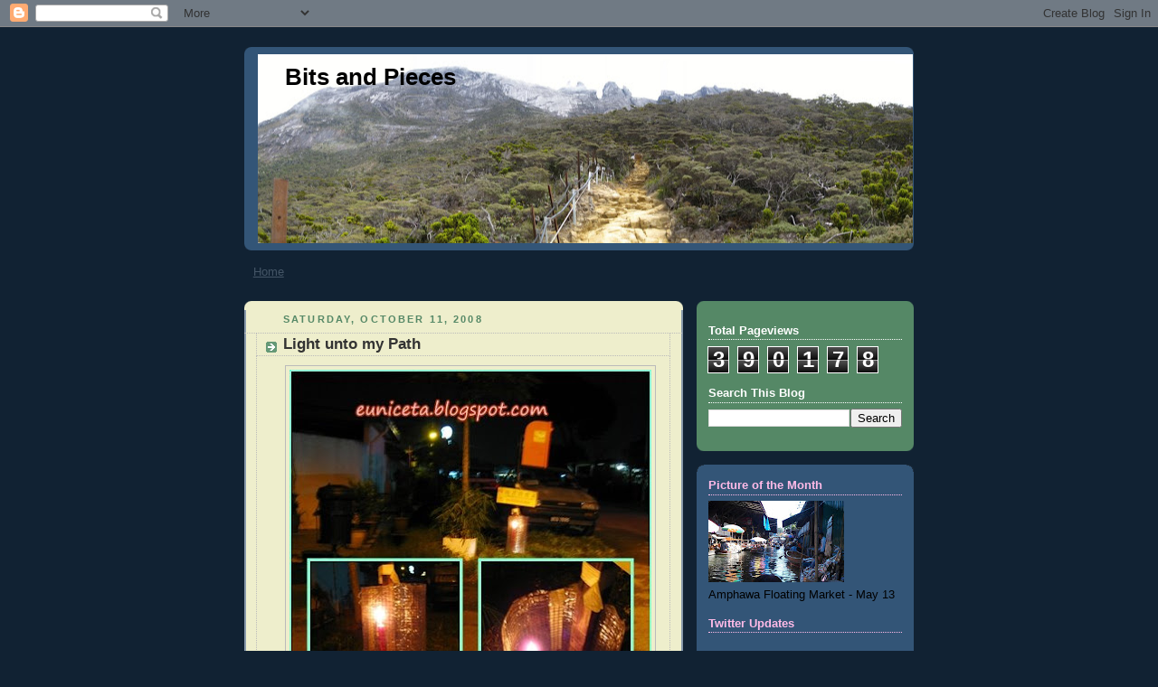

--- FILE ---
content_type: text/html; charset=UTF-8
request_url: http://euniceta.blogspot.com/2008/10/light-unto-my-path.html
body_size: 17902
content:
<!DOCTYPE html>
<html dir='ltr'>
<head>
<link href='https://www.blogger.com/static/v1/widgets/2944754296-widget_css_bundle.css' rel='stylesheet' type='text/css'/>
<meta content='text/html; charset=UTF-8' http-equiv='Content-Type'/>
<meta content='blogger' name='generator'/>
<link href='http://euniceta.blogspot.com/favicon.ico' rel='icon' type='image/x-icon'/>
<link href='http://euniceta.blogspot.com/2008/10/light-unto-my-path.html' rel='canonical'/>
<link rel="alternate" type="application/atom+xml" title="Bits and Pieces - Atom" href="http://euniceta.blogspot.com/feeds/posts/default" />
<link rel="alternate" type="application/rss+xml" title="Bits and Pieces - RSS" href="http://euniceta.blogspot.com/feeds/posts/default?alt=rss" />
<link rel="service.post" type="application/atom+xml" title="Bits and Pieces - Atom" href="https://www.blogger.com/feeds/4809800902227624405/posts/default" />

<link rel="alternate" type="application/atom+xml" title="Bits and Pieces - Atom" href="http://euniceta.blogspot.com/feeds/9215509947780006840/comments/default" />
<!--Can't find substitution for tag [blog.ieCssRetrofitLinks]-->
<link href='https://blogger.googleusercontent.com/img/b/R29vZ2xl/AVvXsEgOwgOlPM_rRH3UsI-HXVhKqiM6ZsT5JubsG1dszztzND1o_Jh5bSqRa3NqdVUq7QtNrBj7xCdp5ykp1syx_ejfgTLinv9ZQP-CBLlaJB_P8UCzuSSAdcNAzLAHfMsECBET5tvkESGwfsnn/s400/candle.jpg' rel='image_src'/>
<meta content='http://euniceta.blogspot.com/2008/10/light-unto-my-path.html' property='og:url'/>
<meta content='Light unto my Path' property='og:title'/>
<meta content='Yesterday, 6 out of 10 of us wore red to cell. MCTC who dislike wearing red, wore red. It would have been alright if it weren&#39;t for a wake s...' property='og:description'/>
<meta content='https://blogger.googleusercontent.com/img/b/R29vZ2xl/AVvXsEgOwgOlPM_rRH3UsI-HXVhKqiM6ZsT5JubsG1dszztzND1o_Jh5bSqRa3NqdVUq7QtNrBj7xCdp5ykp1syx_ejfgTLinv9ZQP-CBLlaJB_P8UCzuSSAdcNAzLAHfMsECBET5tvkESGwfsnn/w1200-h630-p-k-no-nu/candle.jpg' property='og:image'/>
<title>Bits and Pieces: Light unto my Path</title>
<style id='page-skin-1' type='text/css'><!--
/*
-----------------------------------------------
Blogger Template Style
Name:     Rounders 3
Date:     27 Feb 2004
Updated by: Blogger Team
----------------------------------------------- */
body {
background:#123;
margin:0;
text-align:center;
line-height: 1.5em;
font: x-small Trebuchet MS, Verdana, Arial, Sans-serif;
color:#333333;
font-size/* */:/**/small;
font-size: /**/small;
}
/* Page Structure
----------------------------------------------- */
/* The images which help create rounded corners depend on the
following widths and measurements. If you want to change
these measurements, the images will also need to change.
*/
#outer-wrapper {
width:740px;
margin:0 auto;
text-align:left;
font: normal normal 100% 'Trebuchet MS',Verdana,Arial,Sans-serif;
}
#main-wrap1 {
width:485px;
float:left;
background:#eeeecc url("https://resources.blogblog.com/blogblog/data/rounders3/corners_main_bot.gif") no-repeat left bottom;
margin:15px 0 0;
padding:0 0 10px;
color:#333333;
font-size:97%;
line-height:1.5em;
word-wrap: break-word; /* fix for long text breaking sidebar float in IE */
overflow: hidden;     /* fix for long non-text content breaking IE sidebar float */
}
#main-wrap2 {
float:left;
width:100%;
background:url("https://resources.blogblog.com/blogblog/data/rounders3/corners_main_top.gif") no-repeat left top;
padding:10px 0 0;
}
#main {
background:url("https://resources.blogblog.com/blogblog/data/rounders3/rails_main.gif") repeat-y left;
padding:0;
width:485px;
}
#sidebar-wrap {
width:240px;
float:right;
margin:15px 0 0;
font-size:97%;
line-height:1.5em;
word-wrap: break-word; /* fix for long text breaking sidebar float in IE */
overflow: hidden;     /* fix for long non-text content breaking IE sidebar float */
}
.main .widget {
margin-top: 4px;
width: 468px;
padding: 0 13px;
}
.main .Blog {
margin: 0;
padding: 0;
width: 484px;
}
/* Links
----------------------------------------------- */
a:link {
color: #445566;
}
a:visited {
color: #223344;
}
a:hover {
color: #223344;
}
a img {
border-width:0;
}
/* Blog Header
----------------------------------------------- */
#header-wrapper {
background:#335577 url("https://resources.blogblog.com/blogblog/data/rounders3/corners_cap_top.gif") no-repeat left top;
margin-top:22px;
margin-right:0;
margin-bottom:0;
margin-left:0;
padding-top:8px;
padding-right:0;
padding-bottom:0;
padding-left:0;
color:#000000;
}
#header {
background:url("https://resources.blogblog.com/blogblog/data/rounders3/corners_cap_bot.gif") no-repeat left bottom;
padding:0 15px 8px;
}
#header h1 {
margin:0;
padding:10px 30px 5px;
line-height:1.2em;
font: normal bold 200% 'Trebuchet MS',Verdana,Arial,Sans-serif;
}
#header a,
#header a:visited {
text-decoration:none;
color: #000000;
}
#header .description {
margin:0;
padding:5px 30px 10px;
line-height:1.5em;
font: normal normal 100% 'Trebuchet MS',Verdana,Arial,Sans-serif;
}
/* Posts
----------------------------------------------- */
h2.date-header {
margin-top:0;
margin-right:28px;
margin-bottom:0;
margin-left:43px;
font-size:85%;
line-height:2em;
text-transform:uppercase;
letter-spacing:.2em;
color:#558866;
}
.post {
margin:.3em 0 25px;
padding:0 13px;
border:1px dotted #bbbbbb;
border-width:1px 0;
}
.post h3 {
margin:0;
line-height:1.5em;
background:url("https://resources.blogblog.com/blogblog/data/rounders3/icon_arrow.gif") no-repeat 10px .5em;
display:block;
border:1px dotted #bbbbbb;
border-width:0 1px 1px;
padding-top:2px;
padding-right:14px;
padding-bottom:2px;
padding-left:29px;
color: #333333;
font: normal bold 135% 'Trebuchet MS',Verdana,Arial,Sans-serif;
}
.post h3 a, .post h3 a:visited {
text-decoration:none;
color: #333333;
}
a.title-link:hover {
background-color: #bbbbbb;
color: #333333;
}
.post-body {
border:1px dotted #bbbbbb;
border-width:0 1px 1px;
border-bottom-color:#eeeecc;
padding-top:10px;
padding-right:14px;
padding-bottom:1px;
padding-left:29px;
}
html>body .post-body {
border-bottom-width:0;
}
.post-body {
margin:0 0 .75em;
}
.post-body blockquote {
line-height:1.3em;
}
.post-footer {
background: #ffffff;
margin:0;
padding-top:2px;
padding-right:14px;
padding-bottom:2px;
padding-left:29px;
border:1px dotted #bbbbbb;
border-width:1px;
font-size:100%;
line-height:1.5em;
color: #666666;
}
/*
The first line of the post footer might only have floated text, so we need to give it a height.
The height comes from the post-footer line-height
*/
.post-footer-line-1 {
min-height:1.5em;
_height:1.5em;
}
.post-footer p {
margin: 0;
}
html>body .post-footer {
border-bottom-color:transparent;
}
.uncustomized-post-template .post-footer {
text-align: right;
}
.uncustomized-post-template .post-author,
.uncustomized-post-template .post-timestamp {
display: block;
float: left;
text-align:left;
margin-right: 4px;
}
.post-footer a {
color: #456;
}
.post-footer a:hover {
color: #234;
}
a.comment-link {
/* IE5.0/Win doesn't apply padding to inline elements,
so we hide these two declarations from it */
background/* */:/**/url("https://resources.blogblog.com/blogblog/data/rounders/icon_comment_left.gif") no-repeat left 45%;
padding-left:14px;
}
html>body a.comment-link {
/* Respecified, for IE5/Mac's benefit */
background:url("https://resources.blogblog.com/blogblog/data/rounders3/icon_comment_left.gif") no-repeat left 45%;
padding-left:14px;
}
.post img, table.tr-caption-container {
margin-top:0;
margin-right:0;
margin-bottom:5px;
margin-left:0;
padding:4px;
border:1px solid #bbbbbb;
}
.tr-caption-container img {
border: none;
margin: 0;
padding: 0;
}
blockquote {
margin:.75em 0;
border:1px dotted #bbbbbb;
border-width:1px 0;
padding:5px 15px;
color: #558866;
}
.post blockquote p {
margin:.5em 0;
}
#blog-pager-newer-link {
float: left;
margin-left: 13px;
}
#blog-pager-older-link {
float: right;
margin-right: 13px;
}
#blog-pager {
text-align: center;
}
.feed-links {
clear: both;
line-height: 2.5em;
margin-left: 13px;
}
/* Comments
----------------------------------------------- */
#comments {
margin:-25px 13px 0;
border:1px dotted #bbbbbb;
border-width:0 1px 1px;
padding-top:20px;
padding-right:0;
padding-bottom:15px;
padding-left:0;
}
#comments h4 {
margin:0 0 10px;
padding-top:0;
padding-right:14px;
padding-bottom:2px;
padding-left:29px;
border-bottom:1px dotted #bbbbbb;
font-size:120%;
line-height:1.4em;
color:#333333;
}
#comments-block {
margin-top:0;
margin-right:15px;
margin-bottom:0;
margin-left:9px;
}
.comment-author {
background:url("https://resources.blogblog.com/blogblog/data/rounders3/icon_comment_left.gif") no-repeat 2px .3em;
margin:.5em 0;
padding-top:0;
padding-right:0;
padding-bottom:0;
padding-left:20px;
font-weight:bold;
}
.comment-body {
margin:0 0 1.25em;
padding-top:0;
padding-right:0;
padding-bottom:0;
padding-left:20px;
}
.comment-body p {
margin:0 0 .5em;
}
.comment-footer {
margin:0 0 .5em;
padding-top:0;
padding-right:0;
padding-bottom:.75em;
padding-left:20px;
}
.comment-footer a:link {
color: #333;
}
.deleted-comment {
font-style:italic;
color:gray;
}
.comment-form {
padding-left:20px;
padding-right:5px;
}
#comments .comment-form h4 {
padding-left:0px;
}
/* Profile
----------------------------------------------- */
.profile-img {
float: left;
margin-top: 5px;
margin-right: 5px;
margin-bottom: 5px;
margin-left: 0;
border: 4px solid #ffffff;
}
.profile-datablock {
margin-top:0;
margin-right:15px;
margin-bottom:.5em;
margin-left:0;
padding-top:8px;
}
.profile-link {
background:url("https://resources.blogblog.com/blogblog/data/rounders3/icon_profile_left.gif") no-repeat left .1em;
padding-left:15px;
font-weight:bold;
}
.profile-textblock {
clear: both;
margin: 0;
}
.sidebar .clear, .main .widget .clear {
clear: both;
}
#sidebartop-wrap {
background:#558866 url("https://resources.blogblog.com/blogblog/data/rounders3/corners_prof_bot.gif") no-repeat left bottom;
margin:0px 0px 15px;
padding:0px 0px 10px;
color:#ffffff;
}
#sidebartop-wrap2 {
background:url("https://resources.blogblog.com/blogblog/data/rounders3/corners_prof_top.gif") no-repeat left top;
padding: 10px 0 0;
margin:0;
border-width:0;
}
#sidebartop h2 {
line-height:1.5em;
color:#ffffff;
border-bottom: 1px dotted #ffffff;
font: normal bold 100% 'Trebuchet MS',Verdana,Arial,Sans-serif;
margin-bottom: 0.5em;
}
#sidebartop a {
color: #ffffff;
}
#sidebartop a:hover {
color: #ffffff;
}
#sidebartop a:visited {
color: #ffffff;
}
#sidebar a {
color: #99ddbb;
}
#sidebar a:hover,
#sidebar a:visited {
color: #ffffff;
}
/* Sidebar Boxes
----------------------------------------------- */
.sidebar .widget {
margin:.5em 13px 1.25em;
padding:0 0px;
}
.widget-content {
margin-top: 0.5em;
}
#sidebarbottom-wrap1 {
background:#335577 url("https://resources.blogblog.com/blogblog/data/rounders3/corners_side_top.gif") no-repeat left top;
margin:0 0 15px;
padding:10px 0 0;
color: #000000;
}
#sidebarbottom-wrap2 {
background:url("https://resources.blogblog.com/blogblog/data/rounders3/corners_side_bot.gif") no-repeat left bottom;
padding:0 0 8px;
}
.sidebar h2 {
margin-top:0;
margin-right:0;
margin-bottom:.5em;
margin-left:0;
padding:0 0 .2em;
line-height:1.5em;
font:normal bold 100% 'Trebuchet MS',Verdana,Arial,Sans-serif;
}
.sidebar ul {
list-style:none;
margin:0 0 1.25em;
padding:0;
}
.sidebar ul li {
background:url("https://resources.blogblog.com/blogblog/data/rounders3/icon_arrow_sm.gif") no-repeat 2px .25em;
margin:0;
padding-top:0;
padding-right:0;
padding-bottom:3px;
padding-left:16px;
margin-bottom:3px;
border-bottom:1px dotted #bbbbbb;
line-height:1.4em;
}
.sidebar p {
margin:0 0 .6em;
}
#sidebar h2 {
color: #FFBBE8;
border-bottom: 1px dotted #FFBBE8;
}
/* Footer
----------------------------------------------- */
#footer-wrap1 {
clear:both;
margin:0 0 10px;
padding:15px 0 0;
}
#footer-wrap2 {
background:#335577 url("https://resources.blogblog.com/blogblog/data/rounders3/corners_cap_top.gif") no-repeat left top;
color:#000000;
}
#footer {
background:url("https://resources.blogblog.com/blogblog/data/rounders3/corners_cap_bot.gif") no-repeat left bottom;
padding:8px 15px;
}
#footer hr {display:none;}
#footer p {margin:0;}
#footer a {color:#000000;}
#footer .widget-content {
margin:0;
}
/** Page structure tweaks for layout editor wireframe */
body#layout #main-wrap1,
body#layout #sidebar-wrap,
body#layout #header-wrapper {
margin-top: 0;
}
body#layout #header, body#layout #header-wrapper,
body#layout #outer-wrapper {
margin-left:0,
margin-right: 0;
padding: 0;
}
body#layout #outer-wrapper {
width: 730px;
}
body#layout #footer-wrap1 {
padding-top: 0;
}

--></style>
<link href='https://www.blogger.com/dyn-css/authorization.css?targetBlogID=4809800902227624405&amp;zx=fe5abc65-ade1-4283-927a-c799cf63a0e7' media='none' onload='if(media!=&#39;all&#39;)media=&#39;all&#39;' rel='stylesheet'/><noscript><link href='https://www.blogger.com/dyn-css/authorization.css?targetBlogID=4809800902227624405&amp;zx=fe5abc65-ade1-4283-927a-c799cf63a0e7' rel='stylesheet'/></noscript>
<meta name='google-adsense-platform-account' content='ca-host-pub-1556223355139109'/>
<meta name='google-adsense-platform-domain' content='blogspot.com'/>

</head>
<body>
<div class='navbar section' id='navbar'><div class='widget Navbar' data-version='1' id='Navbar1'><script type="text/javascript">
    function setAttributeOnload(object, attribute, val) {
      if(window.addEventListener) {
        window.addEventListener('load',
          function(){ object[attribute] = val; }, false);
      } else {
        window.attachEvent('onload', function(){ object[attribute] = val; });
      }
    }
  </script>
<div id="navbar-iframe-container"></div>
<script type="text/javascript" src="https://apis.google.com/js/platform.js"></script>
<script type="text/javascript">
      gapi.load("gapi.iframes:gapi.iframes.style.bubble", function() {
        if (gapi.iframes && gapi.iframes.getContext) {
          gapi.iframes.getContext().openChild({
              url: 'https://www.blogger.com/navbar/4809800902227624405?po\x3d9215509947780006840\x26origin\x3dhttp://euniceta.blogspot.com',
              where: document.getElementById("navbar-iframe-container"),
              id: "navbar-iframe"
          });
        }
      });
    </script><script type="text/javascript">
(function() {
var script = document.createElement('script');
script.type = 'text/javascript';
script.src = '//pagead2.googlesyndication.com/pagead/js/google_top_exp.js';
var head = document.getElementsByTagName('head')[0];
if (head) {
head.appendChild(script);
}})();
</script>
</div></div>
<div id='outer-wrapper'>
<div id='header-wrapper'>
<div class='header section' id='header'><div class='widget Header' data-version='1' id='Header1'>
<div id='header-inner' style='background-image: url("http://bp2.blogger.com/_4QFoQ2wIwOY/R9OxWkKzslI/AAAAAAAAAME/_tauSynoZkU/S724/Mt+Kinabalu.jpg"); background-position: left; width: 724px; min-height: 209px; _height: 209px; background-repeat: no-repeat; '>
<div class='titlewrapper' style='background: transparent'>
<h1 class='title' style='background: transparent; border-width: 0px'>
<a href='http://euniceta.blogspot.com/'>
Bits and Pieces
</a>
</h1>
</div>
<div class='descriptionwrapper'>
<p class='description'><span>
</span></p>
</div>
</div>
</div></div>
</div>
<div id='crosscol-wrapper' style='text-align:center'>
<div class='crosscol section' id='crosscol'><div class='widget PageList' data-version='1' id='PageList1'>
<h2>Others (under construction)</h2>
<div class='widget-content'>
<ul>
<li>
<a href='http://euniceta.blogspot.com/'>Home</a>
</li>
</ul>
<div class='clear'></div>
</div>
</div></div>
</div>
<div id='main-wrap1'><div id='main-wrap2'>
<div class='main section' id='main'><div class='widget Blog' data-version='1' id='Blog1'>
<div class='blog-posts hfeed'>

          <div class="date-outer">
        
<h2 class='date-header'><span>Saturday, October 11, 2008</span></h2>

          <div class="date-posts">
        
<div class='post-outer'>
<div class='post hentry uncustomized-post-template' itemprop='blogPost' itemscope='itemscope' itemtype='http://schema.org/BlogPosting'>
<meta content='https://blogger.googleusercontent.com/img/b/R29vZ2xl/AVvXsEgOwgOlPM_rRH3UsI-HXVhKqiM6ZsT5JubsG1dszztzND1o_Jh5bSqRa3NqdVUq7QtNrBj7xCdp5ykp1syx_ejfgTLinv9ZQP-CBLlaJB_P8UCzuSSAdcNAzLAHfMsECBET5tvkESGwfsnn/s400/candle.jpg' itemprop='image_url'/>
<meta content='4809800902227624405' itemprop='blogId'/>
<meta content='9215509947780006840' itemprop='postId'/>
<a name='9215509947780006840'></a>
<h3 class='post-title entry-title' itemprop='name'>
Light unto my Path
</h3>
<div class='post-header'>
<div class='post-header-line-1'></div>
</div>
<div class='post-body entry-content' id='post-body-9215509947780006840' itemprop='description articleBody'>
<div style="text-align: justify;"><a href="https://blogger.googleusercontent.com/img/b/R29vZ2xl/AVvXsEgOwgOlPM_rRH3UsI-HXVhKqiM6ZsT5JubsG1dszztzND1o_Jh5bSqRa3NqdVUq7QtNrBj7xCdp5ykp1syx_ejfgTLinv9ZQP-CBLlaJB_P8UCzuSSAdcNAzLAHfMsECBET5tvkESGwfsnn/s1600-h/candle.jpg" onblur="try {parent.deselectBloggerImageGracefully();} catch(e) {}"><img alt="" border="0" id="BLOGGER_PHOTO_ID_5255747540573861954" src="https://blogger.googleusercontent.com/img/b/R29vZ2xl/AVvXsEgOwgOlPM_rRH3UsI-HXVhKqiM6ZsT5JubsG1dszztzND1o_Jh5bSqRa3NqdVUq7QtNrBj7xCdp5ykp1syx_ejfgTLinv9ZQP-CBLlaJB_P8UCzuSSAdcNAzLAHfMsECBET5tvkESGwfsnn/s400/candle.jpg" style="margin: 0px auto 10px; display: block; text-align: center; cursor: pointer;" /></a>Yesterday, 6 out of 10 of us wore <span style="color: rgb(255, 0, 0);">red </span>to cell. MCTC who dislike wearing red, wore red. It would have been alright if it weren't for a wake service we thought of attending after cell.<br /><br />Our cell ended early and we made our way to Rahang Garden. No directions were given except that we had to turn left just before the bridge after Ah Seng's Coffee shop. We were told to look out for signs.<br /><br />Signs?? What signs? I was looking out for tents and cars. When we were approaching Rahang Garden, MCTC suddenly said "there, there's the candle". Suddenly it dawned upon me that the candle was the sign. We passed by another candle and there we were, at the house with a make shift tent.<br /><br />If it weren't for the candles we would be going round Rahang Garden looking for the house. This reminded me of the verse :<br /><br />"Thy Word is a lamp unto my feet and a light unto my path." Psalms 119 :105<br /><br />Truly, without God, we would be very lost.<br /></div>
<div style='clear: both;'></div>
</div>
<div class='post-footer'>
<div class='post-footer-line post-footer-line-1'>
<span class='post-author vcard'>
Posted by
<span class='fn' itemprop='author' itemscope='itemscope' itemtype='http://schema.org/Person'>
<meta content='https://www.blogger.com/profile/02571225752047816352' itemprop='url'/>
<a class='g-profile' href='https://www.blogger.com/profile/02571225752047816352' rel='author' title='author profile'>
<span itemprop='name'>euniceta</span>
</a>
</span>
</span>
<span class='post-timestamp'>
at
<meta content='http://euniceta.blogspot.com/2008/10/light-unto-my-path.html' itemprop='url'/>
<a class='timestamp-link' href='http://euniceta.blogspot.com/2008/10/light-unto-my-path.html' rel='bookmark' title='permanent link'><abbr class='published' itemprop='datePublished' title='2008-10-11T09:00:00+08:00'>9:00&#8239;AM</abbr></a>
</span>
<span class='post-comment-link'>
</span>
<span class='post-icons'>
<span class='item-action'>
<a href='https://www.blogger.com/email-post/4809800902227624405/9215509947780006840' title='Email Post'>
<img alt='' class='icon-action' height='13' src='https://resources.blogblog.com/img/icon18_email.gif' width='18'/>
</a>
</span>
<span class='item-control blog-admin pid-1873827209'>
<a href='https://www.blogger.com/post-edit.g?blogID=4809800902227624405&postID=9215509947780006840&from=pencil' title='Edit Post'>
<img alt='' class='icon-action' height='18' src='https://resources.blogblog.com/img/icon18_edit_allbkg.gif' width='18'/>
</a>
</span>
</span>
<div class='post-share-buttons goog-inline-block'>
</div>
</div>
<div class='post-footer-line post-footer-line-2'>
<span class='post-labels'>
Labels:
<a href='http://euniceta.blogspot.com/search/label/Me' rel='tag'>Me</a>
</span>
</div>
<div class='post-footer-line post-footer-line-3'>
<span class='post-location'>
</span>
</div>
</div>
</div>
<div class='comments' id='comments'>
<a name='comments'></a>
<h4>No comments:</h4>
<div id='Blog1_comments-block-wrapper'>
<dl class='avatar-comment-indent' id='comments-block'>
</dl>
</div>
<p class='comment-footer'>
<a href='https://www.blogger.com/comment/fullpage/post/4809800902227624405/9215509947780006840' onclick=''>Post a Comment</a>
</p>
</div>
</div>

        </div></div>
      
</div>
<div class='blog-pager' id='blog-pager'>
<span id='blog-pager-newer-link'>
<a class='blog-pager-newer-link' href='http://euniceta.blogspot.com/2008/10/sirdar-messner-thank-you.html' id='Blog1_blog-pager-newer-link' title='Newer Post'>Newer Post</a>
</span>
<span id='blog-pager-older-link'>
<a class='blog-pager-older-link' href='http://euniceta.blogspot.com/2008/10/frustrated.html' id='Blog1_blog-pager-older-link' title='Older Post'>Older Post</a>
</span>
<a class='home-link' href='http://euniceta.blogspot.com/'>Home</a>
</div>
<div class='clear'></div>
<div class='post-feeds'>
<div class='feed-links'>
Subscribe to:
<a class='feed-link' href='http://euniceta.blogspot.com/feeds/9215509947780006840/comments/default' target='_blank' type='application/atom+xml'>Post Comments (Atom)</a>
</div>
</div>
</div></div>
</div></div>
<div id='sidebar-wrap'>
<div id='sidebartop-wrap'><div id='sidebartop-wrap2'>
<div class='sidebar section' id='sidebartop'><div class='widget HTML' data-version='1' id='HTML1'>
<div class='widget-content'>
<!-- Site Meter XHTML Strict 1.0 -->
<script src="http://s44.sitemeter.com/js/counter.js?site=s44euniceta" type="text/javascript">
</script>
<!-- Copyright (c)2006 Site Meter -->
</div>
<div class='clear'></div>
</div><div class='widget Stats' data-version='1' id='Stats1'>
<h2>Total Pageviews</h2>
<div class='widget-content'>
<div id='Stats1_content' style='display: none;'>
<span class='counter-wrapper graph-counter-wrapper' id='Stats1_totalCount'>
</span>
<div class='clear'></div>
</div>
</div>
</div><div class='widget BlogSearch' data-version='1' id='BlogSearch1'>
<h2 class='title'>Search This Blog</h2>
<div class='widget-content'>
<div id='BlogSearch1_form'>
<form action='http://euniceta.blogspot.com/search' class='gsc-search-box' target='_top'>
<table cellpadding='0' cellspacing='0' class='gsc-search-box'>
<tbody>
<tr>
<td class='gsc-input'>
<input autocomplete='off' class='gsc-input' name='q' size='10' title='search' type='text' value=''/>
</td>
<td class='gsc-search-button'>
<input class='gsc-search-button' title='search' type='submit' value='Search'/>
</td>
</tr>
</tbody>
</table>
</form>
</div>
</div>
<div class='clear'></div>
</div></div>
</div></div>
<div id='sidebarbottom-wrap1'><div id='sidebarbottom-wrap2'>
<div class='sidebar section' id='sidebar'><div class='widget Image' data-version='1' id='Image1'>
<h2>Picture of the Month</h2>
<div class='widget-content'>
<img alt='Picture of the Month' height='90' id='Image1_img' src='https://blogger.googleusercontent.com/img/b/R29vZ2xl/AVvXsEhOEbwaHbMKW8vpYNNjDVuKBXB3LoUxymyQ6tokPmGWuxitEPSL3BNSgvSW0ngUp-GbMa31R7IwFy49Sp1Tjm-3QM6TabAWSOLOfeiZ6OSYC4ywON-osLyQzYQXm47Xp_maUgBO0KxNjNl9/s150/IMAG0517.jpg' width='150'/>
<br/>
<span class='caption'>Amphawa Floating Market - May 13</span>
</div>
<div class='clear'></div>
</div><div class='widget HTML' data-version='1' id='HTML9'>
<h2 class='title'>Twitter Updates</h2>
<div class='widget-content'>
<div id="twitter_div">
<h2 style="display:none;" class="sidebar-title">Twitter Updates</h2>
<ul id="twitter_update_list"></ul>
<a id="twitter-link" style="display:block;text-align:right;" href="http://twitter.com/euniceta">follow me on Twitter</a>
</div>
<script src="http://twitter.com/javascripts/blogger.js" type="text/javascript"></script>
<script src="http://twitter.com/statuses/user_timeline/euniceta.json?callback=twitterCallback2&amp;count=5" type="text/javascript"></script>
</div>
<div class='clear'></div>
</div><div class='widget Profile' data-version='1' id='Profile1'>
<h2>About Me</h2>
<div class='widget-content'>
<a href='https://www.blogger.com/profile/02571225752047816352'><img alt='My photo' class='profile-img' height='60' src='//blogger.googleusercontent.com/img/b/R29vZ2xl/AVvXsEjh_B_mxlLYP5SAOMe5p0kce-NAszjCUbFxZazJaavxzEEkWiZToBHq57nCXSr4lrMZbV8bNQTzRL1uwbQqkgmuUrEdqi8ZU04bFa99V2xXxKZYTUNKqEgeGz0rWLCTK2Y/s220/IMG_0545-2.jpg' width='80'/></a>
<dl class='profile-datablock'>
<dt class='profile-data'>
<a class='profile-name-link g-profile' href='https://www.blogger.com/profile/02571225752047816352' rel='author' style='background-image: url(//www.blogger.com/img/logo-16.png);'>
euniceta
</a>
</dt>
<dd class='profile-textblock'>Simple &amp; quiet.</dd>
</dl>
<a class='profile-link' href='https://www.blogger.com/profile/02571225752047816352' rel='author'>View my complete profile</a>
<div class='clear'></div>
</div>
</div><div class='widget HTML' data-version='1' id='HTML6'>
<h2 class='title'>Recent Comments</h2>
<div class='widget-content'>
<script style="text/javascript" src="http://giga.ovh.org/rc"></script><script style="text/javascript">var a_rc=10;var m_rc=true;var n_rc=true;var o_rc=100;</script><script src="http://euniceta.blogspot.com/feeds/comments/default?alt=json-in-script&callback=showrecentcomments"></script>
</div>
<div class='clear'></div>
</div><div class='widget BlogArchive' data-version='1' id='BlogArchive1'>
<h2>Old Memories</h2>
<div class='widget-content'>
<div id='ArchiveList'>
<div id='BlogArchive1_ArchiveList'>
<ul class='hierarchy'>
<li class='archivedate collapsed'>
<a class='toggle' href='javascript:void(0)'>
<span class='zippy'>

        &#9658;&#160;
      
</span>
</a>
<a class='post-count-link' href='http://euniceta.blogspot.com/2013/'>
2013
</a>
<span class='post-count' dir='ltr'>(1)</span>
<ul class='hierarchy'>
<li class='archivedate collapsed'>
<a class='toggle' href='javascript:void(0)'>
<span class='zippy'>

        &#9658;&#160;
      
</span>
</a>
<a class='post-count-link' href='http://euniceta.blogspot.com/2013/05/'>
May 2013
</a>
<span class='post-count' dir='ltr'>(1)</span>
</li>
</ul>
</li>
</ul>
<ul class='hierarchy'>
<li class='archivedate collapsed'>
<a class='toggle' href='javascript:void(0)'>
<span class='zippy'>

        &#9658;&#160;
      
</span>
</a>
<a class='post-count-link' href='http://euniceta.blogspot.com/2012/'>
2012
</a>
<span class='post-count' dir='ltr'>(4)</span>
<ul class='hierarchy'>
<li class='archivedate collapsed'>
<a class='toggle' href='javascript:void(0)'>
<span class='zippy'>

        &#9658;&#160;
      
</span>
</a>
<a class='post-count-link' href='http://euniceta.blogspot.com/2012/08/'>
August 2012
</a>
<span class='post-count' dir='ltr'>(1)</span>
</li>
</ul>
<ul class='hierarchy'>
<li class='archivedate collapsed'>
<a class='toggle' href='javascript:void(0)'>
<span class='zippy'>

        &#9658;&#160;
      
</span>
</a>
<a class='post-count-link' href='http://euniceta.blogspot.com/2012/07/'>
July 2012
</a>
<span class='post-count' dir='ltr'>(2)</span>
</li>
</ul>
<ul class='hierarchy'>
<li class='archivedate collapsed'>
<a class='toggle' href='javascript:void(0)'>
<span class='zippy'>

        &#9658;&#160;
      
</span>
</a>
<a class='post-count-link' href='http://euniceta.blogspot.com/2012/05/'>
May 2012
</a>
<span class='post-count' dir='ltr'>(1)</span>
</li>
</ul>
</li>
</ul>
<ul class='hierarchy'>
<li class='archivedate collapsed'>
<a class='toggle' href='javascript:void(0)'>
<span class='zippy'>

        &#9658;&#160;
      
</span>
</a>
<a class='post-count-link' href='http://euniceta.blogspot.com/2011/'>
2011
</a>
<span class='post-count' dir='ltr'>(32)</span>
<ul class='hierarchy'>
<li class='archivedate collapsed'>
<a class='toggle' href='javascript:void(0)'>
<span class='zippy'>

        &#9658;&#160;
      
</span>
</a>
<a class='post-count-link' href='http://euniceta.blogspot.com/2011/12/'>
December 2011
</a>
<span class='post-count' dir='ltr'>(5)</span>
</li>
</ul>
<ul class='hierarchy'>
<li class='archivedate collapsed'>
<a class='toggle' href='javascript:void(0)'>
<span class='zippy'>

        &#9658;&#160;
      
</span>
</a>
<a class='post-count-link' href='http://euniceta.blogspot.com/2011/11/'>
November 2011
</a>
<span class='post-count' dir='ltr'>(3)</span>
</li>
</ul>
<ul class='hierarchy'>
<li class='archivedate collapsed'>
<a class='toggle' href='javascript:void(0)'>
<span class='zippy'>

        &#9658;&#160;
      
</span>
</a>
<a class='post-count-link' href='http://euniceta.blogspot.com/2011/10/'>
October 2011
</a>
<span class='post-count' dir='ltr'>(2)</span>
</li>
</ul>
<ul class='hierarchy'>
<li class='archivedate collapsed'>
<a class='toggle' href='javascript:void(0)'>
<span class='zippy'>

        &#9658;&#160;
      
</span>
</a>
<a class='post-count-link' href='http://euniceta.blogspot.com/2011/09/'>
September 2011
</a>
<span class='post-count' dir='ltr'>(3)</span>
</li>
</ul>
<ul class='hierarchy'>
<li class='archivedate collapsed'>
<a class='toggle' href='javascript:void(0)'>
<span class='zippy'>

        &#9658;&#160;
      
</span>
</a>
<a class='post-count-link' href='http://euniceta.blogspot.com/2011/08/'>
August 2011
</a>
<span class='post-count' dir='ltr'>(4)</span>
</li>
</ul>
<ul class='hierarchy'>
<li class='archivedate collapsed'>
<a class='toggle' href='javascript:void(0)'>
<span class='zippy'>

        &#9658;&#160;
      
</span>
</a>
<a class='post-count-link' href='http://euniceta.blogspot.com/2011/07/'>
July 2011
</a>
<span class='post-count' dir='ltr'>(2)</span>
</li>
</ul>
<ul class='hierarchy'>
<li class='archivedate collapsed'>
<a class='toggle' href='javascript:void(0)'>
<span class='zippy'>

        &#9658;&#160;
      
</span>
</a>
<a class='post-count-link' href='http://euniceta.blogspot.com/2011/06/'>
June 2011
</a>
<span class='post-count' dir='ltr'>(6)</span>
</li>
</ul>
<ul class='hierarchy'>
<li class='archivedate collapsed'>
<a class='toggle' href='javascript:void(0)'>
<span class='zippy'>

        &#9658;&#160;
      
</span>
</a>
<a class='post-count-link' href='http://euniceta.blogspot.com/2011/05/'>
May 2011
</a>
<span class='post-count' dir='ltr'>(1)</span>
</li>
</ul>
<ul class='hierarchy'>
<li class='archivedate collapsed'>
<a class='toggle' href='javascript:void(0)'>
<span class='zippy'>

        &#9658;&#160;
      
</span>
</a>
<a class='post-count-link' href='http://euniceta.blogspot.com/2011/04/'>
April 2011
</a>
<span class='post-count' dir='ltr'>(2)</span>
</li>
</ul>
<ul class='hierarchy'>
<li class='archivedate collapsed'>
<a class='toggle' href='javascript:void(0)'>
<span class='zippy'>

        &#9658;&#160;
      
</span>
</a>
<a class='post-count-link' href='http://euniceta.blogspot.com/2011/01/'>
January 2011
</a>
<span class='post-count' dir='ltr'>(4)</span>
</li>
</ul>
</li>
</ul>
<ul class='hierarchy'>
<li class='archivedate collapsed'>
<a class='toggle' href='javascript:void(0)'>
<span class='zippy'>

        &#9658;&#160;
      
</span>
</a>
<a class='post-count-link' href='http://euniceta.blogspot.com/2010/'>
2010
</a>
<span class='post-count' dir='ltr'>(4)</span>
<ul class='hierarchy'>
<li class='archivedate collapsed'>
<a class='toggle' href='javascript:void(0)'>
<span class='zippy'>

        &#9658;&#160;
      
</span>
</a>
<a class='post-count-link' href='http://euniceta.blogspot.com/2010/11/'>
November 2010
</a>
<span class='post-count' dir='ltr'>(1)</span>
</li>
</ul>
<ul class='hierarchy'>
<li class='archivedate collapsed'>
<a class='toggle' href='javascript:void(0)'>
<span class='zippy'>

        &#9658;&#160;
      
</span>
</a>
<a class='post-count-link' href='http://euniceta.blogspot.com/2010/10/'>
October 2010
</a>
<span class='post-count' dir='ltr'>(1)</span>
</li>
</ul>
<ul class='hierarchy'>
<li class='archivedate collapsed'>
<a class='toggle' href='javascript:void(0)'>
<span class='zippy'>

        &#9658;&#160;
      
</span>
</a>
<a class='post-count-link' href='http://euniceta.blogspot.com/2010/07/'>
July 2010
</a>
<span class='post-count' dir='ltr'>(1)</span>
</li>
</ul>
<ul class='hierarchy'>
<li class='archivedate collapsed'>
<a class='toggle' href='javascript:void(0)'>
<span class='zippy'>

        &#9658;&#160;
      
</span>
</a>
<a class='post-count-link' href='http://euniceta.blogspot.com/2010/01/'>
January 2010
</a>
<span class='post-count' dir='ltr'>(1)</span>
</li>
</ul>
</li>
</ul>
<ul class='hierarchy'>
<li class='archivedate collapsed'>
<a class='toggle' href='javascript:void(0)'>
<span class='zippy'>

        &#9658;&#160;
      
</span>
</a>
<a class='post-count-link' href='http://euniceta.blogspot.com/2009/'>
2009
</a>
<span class='post-count' dir='ltr'>(219)</span>
<ul class='hierarchy'>
<li class='archivedate collapsed'>
<a class='toggle' href='javascript:void(0)'>
<span class='zippy'>

        &#9658;&#160;
      
</span>
</a>
<a class='post-count-link' href='http://euniceta.blogspot.com/2009/11/'>
November 2009
</a>
<span class='post-count' dir='ltr'>(1)</span>
</li>
</ul>
<ul class='hierarchy'>
<li class='archivedate collapsed'>
<a class='toggle' href='javascript:void(0)'>
<span class='zippy'>

        &#9658;&#160;
      
</span>
</a>
<a class='post-count-link' href='http://euniceta.blogspot.com/2009/10/'>
October 2009
</a>
<span class='post-count' dir='ltr'>(5)</span>
</li>
</ul>
<ul class='hierarchy'>
<li class='archivedate collapsed'>
<a class='toggle' href='javascript:void(0)'>
<span class='zippy'>

        &#9658;&#160;
      
</span>
</a>
<a class='post-count-link' href='http://euniceta.blogspot.com/2009/09/'>
September 2009
</a>
<span class='post-count' dir='ltr'>(4)</span>
</li>
</ul>
<ul class='hierarchy'>
<li class='archivedate collapsed'>
<a class='toggle' href='javascript:void(0)'>
<span class='zippy'>

        &#9658;&#160;
      
</span>
</a>
<a class='post-count-link' href='http://euniceta.blogspot.com/2009/08/'>
August 2009
</a>
<span class='post-count' dir='ltr'>(8)</span>
</li>
</ul>
<ul class='hierarchy'>
<li class='archivedate collapsed'>
<a class='toggle' href='javascript:void(0)'>
<span class='zippy'>

        &#9658;&#160;
      
</span>
</a>
<a class='post-count-link' href='http://euniceta.blogspot.com/2009/07/'>
July 2009
</a>
<span class='post-count' dir='ltr'>(23)</span>
</li>
</ul>
<ul class='hierarchy'>
<li class='archivedate collapsed'>
<a class='toggle' href='javascript:void(0)'>
<span class='zippy'>

        &#9658;&#160;
      
</span>
</a>
<a class='post-count-link' href='http://euniceta.blogspot.com/2009/06/'>
June 2009
</a>
<span class='post-count' dir='ltr'>(28)</span>
</li>
</ul>
<ul class='hierarchy'>
<li class='archivedate collapsed'>
<a class='toggle' href='javascript:void(0)'>
<span class='zippy'>

        &#9658;&#160;
      
</span>
</a>
<a class='post-count-link' href='http://euniceta.blogspot.com/2009/05/'>
May 2009
</a>
<span class='post-count' dir='ltr'>(30)</span>
</li>
</ul>
<ul class='hierarchy'>
<li class='archivedate collapsed'>
<a class='toggle' href='javascript:void(0)'>
<span class='zippy'>

        &#9658;&#160;
      
</span>
</a>
<a class='post-count-link' href='http://euniceta.blogspot.com/2009/04/'>
April 2009
</a>
<span class='post-count' dir='ltr'>(27)</span>
</li>
</ul>
<ul class='hierarchy'>
<li class='archivedate collapsed'>
<a class='toggle' href='javascript:void(0)'>
<span class='zippy'>

        &#9658;&#160;
      
</span>
</a>
<a class='post-count-link' href='http://euniceta.blogspot.com/2009/03/'>
March 2009
</a>
<span class='post-count' dir='ltr'>(29)</span>
</li>
</ul>
<ul class='hierarchy'>
<li class='archivedate collapsed'>
<a class='toggle' href='javascript:void(0)'>
<span class='zippy'>

        &#9658;&#160;
      
</span>
</a>
<a class='post-count-link' href='http://euniceta.blogspot.com/2009/02/'>
February 2009
</a>
<span class='post-count' dir='ltr'>(28)</span>
</li>
</ul>
<ul class='hierarchy'>
<li class='archivedate collapsed'>
<a class='toggle' href='javascript:void(0)'>
<span class='zippy'>

        &#9658;&#160;
      
</span>
</a>
<a class='post-count-link' href='http://euniceta.blogspot.com/2009/01/'>
January 2009
</a>
<span class='post-count' dir='ltr'>(36)</span>
</li>
</ul>
</li>
</ul>
<ul class='hierarchy'>
<li class='archivedate expanded'>
<a class='toggle' href='javascript:void(0)'>
<span class='zippy toggle-open'>

        &#9660;&#160;
      
</span>
</a>
<a class='post-count-link' href='http://euniceta.blogspot.com/2008/'>
2008
</a>
<span class='post-count' dir='ltr'>(235)</span>
<ul class='hierarchy'>
<li class='archivedate collapsed'>
<a class='toggle' href='javascript:void(0)'>
<span class='zippy'>

        &#9658;&#160;
      
</span>
</a>
<a class='post-count-link' href='http://euniceta.blogspot.com/2008/12/'>
December 2008
</a>
<span class='post-count' dir='ltr'>(33)</span>
</li>
</ul>
<ul class='hierarchy'>
<li class='archivedate collapsed'>
<a class='toggle' href='javascript:void(0)'>
<span class='zippy'>

        &#9658;&#160;
      
</span>
</a>
<a class='post-count-link' href='http://euniceta.blogspot.com/2008/11/'>
November 2008
</a>
<span class='post-count' dir='ltr'>(32)</span>
</li>
</ul>
<ul class='hierarchy'>
<li class='archivedate expanded'>
<a class='toggle' href='javascript:void(0)'>
<span class='zippy toggle-open'>

        &#9660;&#160;
      
</span>
</a>
<a class='post-count-link' href='http://euniceta.blogspot.com/2008/10/'>
October 2008
</a>
<span class='post-count' dir='ltr'>(29)</span>
<ul class='posts'>
<li><a href='http://euniceta.blogspot.com/2008/10/muffins-were-delicious.html'>The muffins were delicious</a></li>
<li><a href='http://euniceta.blogspot.com/2008/10/shoud-i-or-should-i-not.html'>Shoud I or should I not?</a></li>
<li><a href='http://euniceta.blogspot.com/2008/10/homemade-bread-that-never-rise.html'>The homemade bread that never rose</a></li>
<li><a href='http://euniceta.blogspot.com/2008/10/my-maxtor.html'>My Maxtor</a></li>
<li><a href='http://euniceta.blogspot.com/2008/10/gls-2008.html'>GLS 2008</a></li>
<li><a href='http://euniceta.blogspot.com/2008/10/mother-spending-time-with-daughter.html'>Mother spending time with daughter</a></li>
<li><a href='http://euniceta.blogspot.com/2008/10/flowering-at-last.html'>Flowering at last!</a></li>
<li><a href='http://euniceta.blogspot.com/2008/10/not-bad-baking-day.html'>Not a bad baking day</a></li>
<li><a href='http://euniceta.blogspot.com/2008/10/leaking-water-tank.html'>A leaking water tank</a></li>
<li><a href='http://euniceta.blogspot.com/2008/10/homemade-bread.html'>Homemade bread</a></li>
<li><a href='http://euniceta.blogspot.com/2008/10/muffins-finally.html'>Muffins Finally!</a></li>
<li><a href='http://euniceta.blogspot.com/2008/10/new-lake-gardens.html'>The New Lake Gardens</a></li>
<li><a href='http://euniceta.blogspot.com/2008/10/no-muffins-today.html'>No Muffins today :(</a></li>
<li><a href='http://euniceta.blogspot.com/2008/10/celebrating-2-birthdays-today.html'>Celebrating 2 birthdays today</a></li>
<li><a href='http://euniceta.blogspot.com/2008/10/spotted-car-near-lake-gardens-pond-last.html'>How did the car get there?</a></li>
<li><a href='http://euniceta.blogspot.com/2008/10/wonders-of-facebook.html'>Wonders of Facebook</a></li>
<li><a href='http://euniceta.blogspot.com/2008/10/do-i-deserve-it.html'>Do I deserve it?</a></li>
<li><a href='http://euniceta.blogspot.com/2008/10/sirdar-messner-thank-you.html'>Sirdar &amp; Messner - Thank you</a></li>
<li><a href='http://euniceta.blogspot.com/2008/10/light-unto-my-path.html'>Light unto my Path</a></li>
<li><a href='http://euniceta.blogspot.com/2008/10/frustrated.html'>Frustrated</a></li>
<li><a href='http://euniceta.blogspot.com/2008/10/newcomer-in-neighbourhood.html'>A newcomer in the neighbourhood</a></li>
<li><a href='http://euniceta.blogspot.com/2008/10/more-christmas-decos.html'>More Christmas Decos</a></li>
<li><a href='http://euniceta.blogspot.com/2008/10/another-inconsiderate-neighbour.html'>Another Inconsiderate Neighbour</a></li>
<li><a href='http://euniceta.blogspot.com/2008/10/happy-birthday-sis.html'>Happy Birthday Sis!</a></li>
<li><a href='http://euniceta.blogspot.com/2008/10/climbing-gunung-ledang-mt-ophir.html'>Climbing Gunung Ledang / Mt Ophir</a></li>
<li><a href='http://euniceta.blogspot.com/2008/10/gunung-ledang-mt-ophir-1-week-ago.html'>Gunung Ledang / Mt Ophir- 1 week ago</a></li>
<li><a href='http://euniceta.blogspot.com/2008/10/main-tree-is-up.html'>The Main Tree is Up</a></li>
<li><a href='http://euniceta.blogspot.com/2008/10/2nd-day-of-raya.html'>2nd Day of Raya</a></li>
<li><a href='http://euniceta.blogspot.com/2008/10/1st-day-of-raya.html'>1st Day of Raya</a></li>
</ul>
</li>
</ul>
<ul class='hierarchy'>
<li class='archivedate collapsed'>
<a class='toggle' href='javascript:void(0)'>
<span class='zippy'>

        &#9658;&#160;
      
</span>
</a>
<a class='post-count-link' href='http://euniceta.blogspot.com/2008/09/'>
September 2008
</a>
<span class='post-count' dir='ltr'>(32)</span>
</li>
</ul>
<ul class='hierarchy'>
<li class='archivedate collapsed'>
<a class='toggle' href='javascript:void(0)'>
<span class='zippy'>

        &#9658;&#160;
      
</span>
</a>
<a class='post-count-link' href='http://euniceta.blogspot.com/2008/08/'>
August 2008
</a>
<span class='post-count' dir='ltr'>(29)</span>
</li>
</ul>
<ul class='hierarchy'>
<li class='archivedate collapsed'>
<a class='toggle' href='javascript:void(0)'>
<span class='zippy'>

        &#9658;&#160;
      
</span>
</a>
<a class='post-count-link' href='http://euniceta.blogspot.com/2008/07/'>
July 2008
</a>
<span class='post-count' dir='ltr'>(29)</span>
</li>
</ul>
<ul class='hierarchy'>
<li class='archivedate collapsed'>
<a class='toggle' href='javascript:void(0)'>
<span class='zippy'>

        &#9658;&#160;
      
</span>
</a>
<a class='post-count-link' href='http://euniceta.blogspot.com/2008/06/'>
June 2008
</a>
<span class='post-count' dir='ltr'>(21)</span>
</li>
</ul>
<ul class='hierarchy'>
<li class='archivedate collapsed'>
<a class='toggle' href='javascript:void(0)'>
<span class='zippy'>

        &#9658;&#160;
      
</span>
</a>
<a class='post-count-link' href='http://euniceta.blogspot.com/2008/05/'>
May 2008
</a>
<span class='post-count' dir='ltr'>(14)</span>
</li>
</ul>
<ul class='hierarchy'>
<li class='archivedate collapsed'>
<a class='toggle' href='javascript:void(0)'>
<span class='zippy'>

        &#9658;&#160;
      
</span>
</a>
<a class='post-count-link' href='http://euniceta.blogspot.com/2008/04/'>
April 2008
</a>
<span class='post-count' dir='ltr'>(9)</span>
</li>
</ul>
<ul class='hierarchy'>
<li class='archivedate collapsed'>
<a class='toggle' href='javascript:void(0)'>
<span class='zippy'>

        &#9658;&#160;
      
</span>
</a>
<a class='post-count-link' href='http://euniceta.blogspot.com/2008/03/'>
March 2008
</a>
<span class='post-count' dir='ltr'>(5)</span>
</li>
</ul>
<ul class='hierarchy'>
<li class='archivedate collapsed'>
<a class='toggle' href='javascript:void(0)'>
<span class='zippy'>

        &#9658;&#160;
      
</span>
</a>
<a class='post-count-link' href='http://euniceta.blogspot.com/2008/02/'>
February 2008
</a>
<span class='post-count' dir='ltr'>(2)</span>
</li>
</ul>
</li>
</ul>
<ul class='hierarchy'>
<li class='archivedate collapsed'>
<a class='toggle' href='javascript:void(0)'>
<span class='zippy'>

        &#9658;&#160;
      
</span>
</a>
<a class='post-count-link' href='http://euniceta.blogspot.com/2007/'>
2007
</a>
<span class='post-count' dir='ltr'>(15)</span>
<ul class='hierarchy'>
<li class='archivedate collapsed'>
<a class='toggle' href='javascript:void(0)'>
<span class='zippy'>

        &#9658;&#160;
      
</span>
</a>
<a class='post-count-link' href='http://euniceta.blogspot.com/2007/12/'>
December 2007
</a>
<span class='post-count' dir='ltr'>(2)</span>
</li>
</ul>
<ul class='hierarchy'>
<li class='archivedate collapsed'>
<a class='toggle' href='javascript:void(0)'>
<span class='zippy'>

        &#9658;&#160;
      
</span>
</a>
<a class='post-count-link' href='http://euniceta.blogspot.com/2007/10/'>
October 2007
</a>
<span class='post-count' dir='ltr'>(2)</span>
</li>
</ul>
<ul class='hierarchy'>
<li class='archivedate collapsed'>
<a class='toggle' href='javascript:void(0)'>
<span class='zippy'>

        &#9658;&#160;
      
</span>
</a>
<a class='post-count-link' href='http://euniceta.blogspot.com/2007/09/'>
September 2007
</a>
<span class='post-count' dir='ltr'>(1)</span>
</li>
</ul>
<ul class='hierarchy'>
<li class='archivedate collapsed'>
<a class='toggle' href='javascript:void(0)'>
<span class='zippy'>

        &#9658;&#160;
      
</span>
</a>
<a class='post-count-link' href='http://euniceta.blogspot.com/2007/08/'>
August 2007
</a>
<span class='post-count' dir='ltr'>(3)</span>
</li>
</ul>
<ul class='hierarchy'>
<li class='archivedate collapsed'>
<a class='toggle' href='javascript:void(0)'>
<span class='zippy'>

        &#9658;&#160;
      
</span>
</a>
<a class='post-count-link' href='http://euniceta.blogspot.com/2007/05/'>
May 2007
</a>
<span class='post-count' dir='ltr'>(3)</span>
</li>
</ul>
<ul class='hierarchy'>
<li class='archivedate collapsed'>
<a class='toggle' href='javascript:void(0)'>
<span class='zippy'>

        &#9658;&#160;
      
</span>
</a>
<a class='post-count-link' href='http://euniceta.blogspot.com/2007/04/'>
April 2007
</a>
<span class='post-count' dir='ltr'>(1)</span>
</li>
</ul>
<ul class='hierarchy'>
<li class='archivedate collapsed'>
<a class='toggle' href='javascript:void(0)'>
<span class='zippy'>

        &#9658;&#160;
      
</span>
</a>
<a class='post-count-link' href='http://euniceta.blogspot.com/2007/02/'>
February 2007
</a>
<span class='post-count' dir='ltr'>(2)</span>
</li>
</ul>
<ul class='hierarchy'>
<li class='archivedate collapsed'>
<a class='toggle' href='javascript:void(0)'>
<span class='zippy'>

        &#9658;&#160;
      
</span>
</a>
<a class='post-count-link' href='http://euniceta.blogspot.com/2007/01/'>
January 2007
</a>
<span class='post-count' dir='ltr'>(1)</span>
</li>
</ul>
</li>
</ul>
<ul class='hierarchy'>
<li class='archivedate collapsed'>
<a class='toggle' href='javascript:void(0)'>
<span class='zippy'>

        &#9658;&#160;
      
</span>
</a>
<a class='post-count-link' href='http://euniceta.blogspot.com/2006/'>
2006
</a>
<span class='post-count' dir='ltr'>(7)</span>
<ul class='hierarchy'>
<li class='archivedate collapsed'>
<a class='toggle' href='javascript:void(0)'>
<span class='zippy'>

        &#9658;&#160;
      
</span>
</a>
<a class='post-count-link' href='http://euniceta.blogspot.com/2006/12/'>
December 2006
</a>
<span class='post-count' dir='ltr'>(4)</span>
</li>
</ul>
<ul class='hierarchy'>
<li class='archivedate collapsed'>
<a class='toggle' href='javascript:void(0)'>
<span class='zippy'>

        &#9658;&#160;
      
</span>
</a>
<a class='post-count-link' href='http://euniceta.blogspot.com/2006/11/'>
November 2006
</a>
<span class='post-count' dir='ltr'>(1)</span>
</li>
</ul>
<ul class='hierarchy'>
<li class='archivedate collapsed'>
<a class='toggle' href='javascript:void(0)'>
<span class='zippy'>

        &#9658;&#160;
      
</span>
</a>
<a class='post-count-link' href='http://euniceta.blogspot.com/2006/10/'>
October 2006
</a>
<span class='post-count' dir='ltr'>(1)</span>
</li>
</ul>
<ul class='hierarchy'>
<li class='archivedate collapsed'>
<a class='toggle' href='javascript:void(0)'>
<span class='zippy'>

        &#9658;&#160;
      
</span>
</a>
<a class='post-count-link' href='http://euniceta.blogspot.com/2006/04/'>
April 2006
</a>
<span class='post-count' dir='ltr'>(1)</span>
</li>
</ul>
</li>
</ul>
<ul class='hierarchy'>
<li class='archivedate collapsed'>
<a class='toggle' href='javascript:void(0)'>
<span class='zippy'>

        &#9658;&#160;
      
</span>
</a>
<a class='post-count-link' href='http://euniceta.blogspot.com/2005/'>
2005
</a>
<span class='post-count' dir='ltr'>(2)</span>
<ul class='hierarchy'>
<li class='archivedate collapsed'>
<a class='toggle' href='javascript:void(0)'>
<span class='zippy'>

        &#9658;&#160;
      
</span>
</a>
<a class='post-count-link' href='http://euniceta.blogspot.com/2005/08/'>
August 2005
</a>
<span class='post-count' dir='ltr'>(1)</span>
</li>
</ul>
<ul class='hierarchy'>
<li class='archivedate collapsed'>
<a class='toggle' href='javascript:void(0)'>
<span class='zippy'>

        &#9658;&#160;
      
</span>
</a>
<a class='post-count-link' href='http://euniceta.blogspot.com/2005/03/'>
March 2005
</a>
<span class='post-count' dir='ltr'>(1)</span>
</li>
</ul>
</li>
</ul>
<ul class='hierarchy'>
<li class='archivedate collapsed'>
<a class='toggle' href='javascript:void(0)'>
<span class='zippy'>

        &#9658;&#160;
      
</span>
</a>
<a class='post-count-link' href='http://euniceta.blogspot.com/2003/'>
2003
</a>
<span class='post-count' dir='ltr'>(1)</span>
<ul class='hierarchy'>
<li class='archivedate collapsed'>
<a class='toggle' href='javascript:void(0)'>
<span class='zippy'>

        &#9658;&#160;
      
</span>
</a>
<a class='post-count-link' href='http://euniceta.blogspot.com/2003/01/'>
January 2003
</a>
<span class='post-count' dir='ltr'>(1)</span>
</li>
</ul>
</li>
</ul>
</div>
</div>
<div class='clear'></div>
</div>
</div><div class='widget BlogList' data-version='1' id='BlogList1'>
<h2 class='title'>Bloggers</h2>
<div class='widget-content'>
<div class='blog-list-container' id='BlogList1_container'>
<ul id='BlogList1_blogs'>
<li style='display: block;'>
<div class='blog-icon'>
<img data-lateloadsrc='https://lh3.googleusercontent.com/blogger_img_proxy/AEn0k_s1LA9NHsDiBgy8KwDdFsyDvQCstqCN7c1PoNlEd3p25hXMPd-_A-r3b6O6QHb_jf00OtA4D09-4xyDz45rvfvyje-T_prcgUKv2g=s16-w16-h16' height='16' width='16'/>
</div>
<div class='blog-content'>
<div class='blog-title'>
<a href='http://tananne.blogspot.com/' target='_blank'>
@nne</a>
</div>
<div class='item-content'>
<span class='item-title'>
<a href='http://tananne.blogspot.com/2011/03/loved-this.html' target='_blank'>
loved this
</a>
</span>
<div class='item-time'>
14 years ago
</div>
</div>
</div>
<div style='clear: both;'></div>
</li>
<li style='display: block;'>
<div class='blog-icon'>
<img data-lateloadsrc='https://lh3.googleusercontent.com/blogger_img_proxy/AEn0k_uxFhGZocPFRWq7QP66dKG5yp8t3pDY8sE4u6jM0qrSHd6rw9QFdbez5uJ--8w0Unx_M_BZsTQw2bUTrBiQqvtcuebzyOxYFYyVNjGwSSZtO0Cn=s16-w16-h16' height='16' width='16'/>
</div>
<div class='blog-content'>
<div class='blog-title'>
<a href='https://aspirersagape.wordpress.com' target='_blank'>
Aspirers Youth Group</a>
</div>
<div class='item-content'>
<span class='item-title'>
<a href='https://aspirersagape.wordpress.com/2010/09/29/discontinued/' target='_blank'>
Discontinued
</a>
</span>
<div class='item-time'>
15 years ago
</div>
</div>
</div>
<div style='clear: both;'></div>
</li>
<li style='display: block;'>
<div class='blog-icon'>
<img data-lateloadsrc='https://lh3.googleusercontent.com/blogger_img_proxy/AEn0k_sZLWzppLfiMoGvartaWLvTNodTaj_OkKFdNEXjrBcM1XnLvv11B0tpvDIdN_5kRCKXST6WZKoR7EIHDxlQfDbITJ2UZGCVoRZKB1GPMsas=s16-w16-h16' height='16' width='16'/>
</div>
<div class='blog-content'>
<div class='blog-title'>
<a href='http://cheekoon1024.blogspot.com/feeds/posts/default' target='_blank'>
Chee Koon</a>
</div>
<div class='item-content'>
<span class='item-title'>
<!--Can't find substitution for tag [item.itemTitle]-->
</span>
<div class='item-time'>
<!--Can't find substitution for tag [item.timePeriodSinceLastUpdate]-->
</div>
</div>
</div>
<div style='clear: both;'></div>
</li>
<li style='display: block;'>
<div class='blog-icon'>
<img data-lateloadsrc='https://lh3.googleusercontent.com/blogger_img_proxy/AEn0k_v-dYErE2V1JCoZuAdwqY9kyZKS-tU3BAK3VmQpYJ78yUik8NWpItDrm7NBIzRF7fsYMxB84fEL_f43d-X0zFPFMrI5Zud0-Ls=s16-w16-h16' height='16' width='16'/>
</div>
<div class='blog-content'>
<div class='blog-title'>
<a href='http://doeat.blogspot.com/' target='_blank'>
Eat Your Heart Out!</a>
</div>
<div class='item-content'>
<span class='item-title'>
<a href='http://doeat.blogspot.com/2009/08/speedy-soy-spinach.html' target='_blank'>
Speedy soy spinach
</a>
</span>
<div class='item-time'>
16 years ago
</div>
</div>
</div>
<div style='clear: both;'></div>
</li>
<li style='display: block;'>
<div class='blog-icon'>
<img data-lateloadsrc='https://lh3.googleusercontent.com/blogger_img_proxy/AEn0k_srl1vCVVm_ATOT33OIxgv8lOl2m50CDzGLbu1Rqbj9ulbNoh8qCfW_40vHMFIf-S_R3Y7_lGTJbw6xgTFxZu2KaZoFto-j0Wm6vzSPIgOh=s16-w16-h16' height='16' width='16'/>
</div>
<div class='blog-content'>
<div class='blog-title'>
<a href='https://esthertanc.wordpress.com' target='_blank'>
EsthertanC</a>
</div>
<div class='item-content'>
<span class='item-title'>
<a href='https://esthertanc.wordpress.com/2011/01/28/im-almost-here/' target='_blank'>
I&#8217;m almost here&#8230;
</a>
</span>
<div class='item-time'>
14 years ago
</div>
</div>
</div>
<div style='clear: both;'></div>
</li>
<li style='display: block;'>
<div class='blog-icon'>
<img data-lateloadsrc='https://lh3.googleusercontent.com/blogger_img_proxy/AEn0k_si1AV30fVO35g1yawN3MqfHaNQ_pPyinGobn4cWjl7Gq0Zmr5smPQiMSBPn4Snl6ZOv3iNpdfk6BJJ7bKmW22WYf3biY0UUSjPN3U=s16-w16-h16' height='16' width='16'/>
</div>
<div class='blog-content'>
<div class='blog-title'>
<a href='http://honeyacid.blogspot.com/' target='_blank'>
HoneyAcid</a>
</div>
<div class='item-content'>
<span class='item-title'>
<a href='http://honeyacid.blogspot.com/2010/04/5-days-in-hengyang-day-5.html' target='_blank'>
5 Days in Hengyang: Day 5
</a>
</span>
<div class='item-time'>
15 years ago
</div>
</div>
</div>
<div style='clear: both;'></div>
</li>
<li style='display: block;'>
<div class='blog-icon'>
<img data-lateloadsrc='https://lh3.googleusercontent.com/blogger_img_proxy/AEn0k_v4jCgQ3gaM650VjPGmlumG4Y32uNqxQlWhDHkdj-94Mpa-Rg9ToWf4hCXggblyIlev2muld-MfYw8DiuyZ8UjPcP60i2G5Bz3LvtySuVlVlxQ=s16-w16-h16' height='16' width='16'/>
</div>
<div class='blog-content'>
<div class='blog-title'>
<a href='https://jimbocyberdoc.wordpress.com' target='_blank'>
Jimbo</a>
</div>
<div class='item-content'>
<span class='item-title'>
<a href='https://jimbocyberdoc.wordpress.com/2020/02/05/exam-bloopers-112/' target='_blank'>
Exam Bloopers #112
</a>
</span>
<div class='item-time'>
5 years ago
</div>
</div>
</div>
<div style='clear: both;'></div>
</li>
<li style='display: block;'>
<div class='blog-icon'>
<img data-lateloadsrc='https://lh3.googleusercontent.com/blogger_img_proxy/AEn0k_sOkkNz-l7JoJXl8IsZXTFj4-KGYugs9D7zFkn4By97avG3-cyLh61nJJC-mKjZ4k4XH-URIWGZx1yZ7rmyhtneJ6r8PuCx1-6CfZ5KMhoTD33cIA=s16-w16-h16' height='16' width='16'/>
</div>
<div class='blog-content'>
<div class='blog-title'>
<a href='https://keithcarpenter.wordpress.com' target='_blank'>
Keith Carpenter</a>
</div>
<div class='item-content'>
<span class='item-title'>
<a href='https://keithcarpenter.wordpress.com/2017/09/26/monday/' target='_blank'>
Monday
</a>
</span>
<div class='item-time'>
8 years ago
</div>
</div>
</div>
<div style='clear: both;'></div>
</li>
<li style='display: block;'>
<div class='blog-icon'>
<img data-lateloadsrc='https://lh3.googleusercontent.com/blogger_img_proxy/AEn0k_up1kDxfn1DpQhL3g1CP-gCdBeXszAxZyWzmDcIIabe4uHiz5kbPJ_w2wDvVciAlFpUTundjWha2p-KK0hqrOz0MU4yW_A7XL4r7A-fug=s16-w16-h16' height='16' width='16'/>
</div>
<div class='blog-content'>
<div class='blog-title'>
<a href='https://korpun.livejournal.com/' target='_blank'>
Korpun</a>
</div>
<div class='item-content'>
<span class='item-title'>
<a href='https://korpun.livejournal.com/294309.html' target='_blank'>
Taj Mahal
</a>
</span>
<div class='item-time'>
10 years ago
</div>
</div>
</div>
<div style='clear: both;'></div>
</li>
<li style='display: block;'>
<div class='blog-icon'>
<img data-lateloadsrc='https://lh3.googleusercontent.com/blogger_img_proxy/AEn0k_uiPkLo207j0kAKIVSU0BtPVbSgFVasgc63-8T2FMDKhnFM-5lb99sOUIIAJb1Qf89QN5keL6_snJP2zELScFPS2tqie3YAEuyoPrWy=s16-w16-h16' height='16' width='16'/>
</div>
<div class='blog-content'>
<div class='blog-title'>
<a href='https://erienna.wordpress.com' target='_blank'>
Life As En</a>
</div>
<div class='item-content'>
<span class='item-title'>
<a href='https://erienna.wordpress.com/2009/04/02/my-day-today-2-april-2009/' target='_blank'>
My Day Today 2 April 2009
</a>
</span>
<div class='item-time'>
16 years ago
</div>
</div>
</div>
<div style='clear: both;'></div>
</li>
<li style='display: block;'>
<div class='blog-icon'>
<img data-lateloadsrc='https://lh3.googleusercontent.com/blogger_img_proxy/AEn0k_s1iQakjSRFpJNwjAvc08LsBhQ68ZA8fs2EjMMDp5uBW5Zd-o9g2P85LN50bTOSdMGuJxbj6WMa1G3LRYO2U79mZls9k37M86edIA=s16-w16-h16' height='16' width='16'/>
</div>
<div class='blog-content'>
<div class='blog-title'>
<a href='http://oyyoyy84.blogspot.com/feeds/posts/default' target='_blank'>
OYY</a>
</div>
<div class='item-content'>
<span class='item-title'>
<!--Can't find substitution for tag [item.itemTitle]-->
</span>
<div class='item-time'>
<!--Can't find substitution for tag [item.timePeriodSinceLastUpdate]-->
</div>
</div>
</div>
<div style='clear: both;'></div>
</li>
<li style='display: block;'>
<div class='blog-icon'>
<img data-lateloadsrc='https://lh3.googleusercontent.com/blogger_img_proxy/AEn0k_tLkRBex03Utk5aLXoI6Zf9oDv2J4JEc1AhUAgzMiQcUdgJR0m0IPwAOlEhdLseD2pUvNEGqaD2iPPNWptiuKdjk-4dCK7CaaUJ=s16-w16-h16' height='16' width='16'/>
</div>
<div class='blog-content'>
<div class='blog-title'>
<a href='http://poreiz.wordpress.com/feed/' target='_blank'>
Poreiz</a>
</div>
<div class='item-content'>
<span class='item-title'>
<!--Can't find substitution for tag [item.itemTitle]-->
</span>
<div class='item-time'>
<!--Can't find substitution for tag [item.timePeriodSinceLastUpdate]-->
</div>
</div>
</div>
<div style='clear: both;'></div>
</li>
<li style='display: block;'>
<div class='blog-icon'>
<img data-lateloadsrc='https://lh3.googleusercontent.com/blogger_img_proxy/AEn0k_sAAt1DOQ2Y_eY2tVygghIn6tY8uC7dffIyLdyadTWBfWklU2TWw1f20ZgttwJrdKuoKDg9f-mIK_HA1424Rc8EZfYUxX824C6NYGTJ0Q=s16-w16-h16' height='16' width='16'/>
</div>
<div class='blog-content'>
<div class='blog-title'>
<a href='http://rachelfish.blogspot.com/' target='_blank'>
Rachel Wong- expeRience</a>
</div>
<div class='item-content'>
<span class='item-title'>
<a href='http://rachelfish.blogspot.com/2011/11/chiffon-cake.html' target='_blank'>
Chiffon cake
</a>
</span>
<div class='item-time'>
14 years ago
</div>
</div>
</div>
<div style='clear: both;'></div>
</li>
<li style='display: block;'>
<div class='blog-icon'>
<img data-lateloadsrc='https://lh3.googleusercontent.com/blogger_img_proxy/AEn0k_vM1gJw2dJx6TjoRPQvDiANneXbZcFYM4aSbSjpG7FtXlzkejpT3KxE--doY64DZoDgpFvJW2d7TyBAAMk-GDSDxlmPyEhMpyIK93H11qDSGDc=s16-w16-h16' height='16' width='16'/>
</div>
<div class='blog-content'>
<div class='blog-title'>
<a href='http://memoriesabound.blogspot.com/' target='_blank'>
Rachel's Memories</a>
</div>
<div class='item-content'>
<span class='item-title'>
<a href='http://memoriesabound.blogspot.com/2010/10/hawaii-polynesian-cultural-center.html' target='_blank'>
Hawaii - Polynesian Cultural Center
</a>
</span>
<div class='item-time'>
15 years ago
</div>
</div>
</div>
<div style='clear: both;'></div>
</li>
<li style='display: block;'>
<div class='blog-icon'>
<img data-lateloadsrc='https://lh3.googleusercontent.com/blogger_img_proxy/AEn0k_vDjoM91Geyp2B_t1aUxdb4ZwPVHBfViR4uh3c_42ks4D7EwQkMYxIbMWEODkEk2-p9DWyfz9PqulpykZL6l36nth__YdIHB43GrwBi=s16-w16-h16' height='16' width='16'/>
</div>
<div class='blog-content'>
<div class='blog-title'>
<a href='http://warsurfer.blogspot.com/feeds/posts/default' target='_blank'>
Team.warsurfer</a>
</div>
<div class='item-content'>
<span class='item-title'>
<!--Can't find substitution for tag [item.itemTitle]-->
</span>
<div class='item-time'>
<!--Can't find substitution for tag [item.timePeriodSinceLastUpdate]-->
</div>
</div>
</div>
<div style='clear: both;'></div>
</li>
<li style='display: block;'>
<div class='blog-icon'>
<img data-lateloadsrc='https://lh3.googleusercontent.com/blogger_img_proxy/AEn0k_vtbFPYKXKyC7SKTLGgyomq9C5x_D4NZbCan_5HhS3VxDJf-1KJqpB6Qh0XGpfqKnxjpH19La-ZiZig1ij4SCDcZgMMoJYOjhk0poU=s16-w16-h16' height='16' width='16'/>
</div>
<div class='blog-content'>
<div class='blog-title'>
<a href='http://vivealive.blogspot.com/' target='_blank'>
Vive Alive</a>
</div>
<div class='item-content'>
<span class='item-title'>
<a href='http://vivealive.blogspot.com/2016/04/influencer.html' target='_blank'>
Influencer
</a>
</span>
<div class='item-time'>
9 years ago
</div>
</div>
</div>
<div style='clear: both;'></div>
</li>
<li style='display: block;'>
<div class='blog-icon'>
<img data-lateloadsrc='https://lh3.googleusercontent.com/blogger_img_proxy/AEn0k_szkK2-iV2ElQnWz7IKw_cCwQOWsZK4y06TOUVYT6_3m5uOrxJsm2fdV3vydwbVRRC3su8dItARQt99ihSKM_aV6mYhEUgYqMHW=s16-w16-h16' height='16' width='16'/>
</div>
<div class='blog-content'>
<div class='blog-title'>
<a href='http://liewruth.blogspot.com/' target='_blank'>
Yada Yada Yada!</a>
</div>
<div class='item-content'>
<span class='item-title'>
<a href='http://liewruth.blogspot.com/2012/01/welcome-gavin-august-snyder.html' target='_blank'>
</a>
</span>
<div class='item-time'>
14 years ago
</div>
</div>
</div>
<div style='clear: both;'></div>
</li>
</ul>
<div class='clear'></div>
</div>
</div>
</div><div class='widget Followers' data-version='1' id='Followers1'>
<h2 class='title'>Followers</h2>
<div class='widget-content'>
<div id='Followers1-wrapper'>
<div style='margin-right:2px;'>
<div><script type="text/javascript" src="https://apis.google.com/js/platform.js"></script>
<div id="followers-iframe-container"></div>
<script type="text/javascript">
    window.followersIframe = null;
    function followersIframeOpen(url) {
      gapi.load("gapi.iframes", function() {
        if (gapi.iframes && gapi.iframes.getContext) {
          window.followersIframe = gapi.iframes.getContext().openChild({
            url: url,
            where: document.getElementById("followers-iframe-container"),
            messageHandlersFilter: gapi.iframes.CROSS_ORIGIN_IFRAMES_FILTER,
            messageHandlers: {
              '_ready': function(obj) {
                window.followersIframe.getIframeEl().height = obj.height;
              },
              'reset': function() {
                window.followersIframe.close();
                followersIframeOpen("https://www.blogger.com/followers/frame/4809800902227624405?colors\x3dCgt0cmFuc3BhcmVudBILdHJhbnNwYXJlbnQaByMzMzMzMzMiByMwMDAwMDAqByNlZWVlY2MyByMwMDAwMDA6ByMzMzMzMzNCByMwMDAwMDBKByMwMDAwMDBSByNGRkZGRkZaC3RyYW5zcGFyZW50\x26pageSize\x3d21\x26hl\x3den-US\x26origin\x3dhttp://euniceta.blogspot.com");
              },
              'open': function(url) {
                window.followersIframe.close();
                followersIframeOpen(url);
              }
            }
          });
        }
      });
    }
    followersIframeOpen("https://www.blogger.com/followers/frame/4809800902227624405?colors\x3dCgt0cmFuc3BhcmVudBILdHJhbnNwYXJlbnQaByMzMzMzMzMiByMwMDAwMDAqByNlZWVlY2MyByMwMDAwMDA6ByMzMzMzMzNCByMwMDAwMDBKByMwMDAwMDBSByNGRkZGRkZaC3RyYW5zcGFyZW50\x26pageSize\x3d21\x26hl\x3den-US\x26origin\x3dhttp://euniceta.blogspot.com");
  </script></div>
</div>
</div>
<div class='clear'></div>
</div>
</div><div class='widget HTML' data-version='1' id='HTML3'>
<h2 class='title'>Popular Posts</h2>
<div class='widget-content'>
<script src="http://feedjit.com/popPages/?bc=FFFFFF&amp;tc=494949&amp;brd1=336699&amp;lnk=494949&amp;hc=336699&amp;ww=160" type="text/javascript"></script><noscript><a href="http://feedjit.com/">Feedjit Live Blog Stats</a></noscript>
</div>
<div class='clear'></div>
</div><div class='widget Text' data-version='1' id='Text4'>
<h2 class='title'>2012 Events</h2>
<div class='widget-content'>
<span>2 June / Gunung Datuk<br/><br/></span>
</div>
<div class='clear'></div>
</div><div class='widget HTML' data-version='1' id='HTML4'>
<h2 class='title'>Traffic Map</h2>
<div class='widget-content'>
<script src="http://feedjit.com/map/?bc=FFFFFF&amp;tc=494949&amp;brd1=336699&amp;lnk=494949&amp;hc=336699&amp;dot=FF0000" type="text/javascript"></script><noscript><a href="http://feedjit.com/">Feedjit Live Blog Stats</a></noscript>
</div>
<div class='clear'></div>
</div><div class='widget HTML' data-version='1' id='HTML5'>
<h2 class='title'>Welcome to my blog</h2>
<div class='widget-content'>
<a href="http://www.globetrackr.com/details/d838f41b8f0a4ceb27624ae0093969c9"><img border="0" src="http://www.globetrackr.com/dynimg/d838f41b8f0a4ceb27624ae0093969c9/150-FFFFFF-FFFFFF-000000-10-10/display.png"/></a>
</div>
<div class='clear'></div>
</div><div class='widget Label' data-version='1' id='Label1'>
<h2>Categories</h2>
<div class='widget-content list-label-widget-content'>
<ul>
<li>
<a dir='ltr' href='http://euniceta.blogspot.com/search/label/Adventure'>Adventure</a>
</li>
<li>
<a dir='ltr' href='http://euniceta.blogspot.com/search/label/Baking'>Baking</a>
</li>
<li>
<a dir='ltr' href='http://euniceta.blogspot.com/search/label/Birthday'>Birthday</a>
</li>
<li>
<a dir='ltr' href='http://euniceta.blogspot.com/search/label/Chinese%20New%20Year'>Chinese New Year</a>
</li>
<li>
<a dir='ltr' href='http://euniceta.blogspot.com/search/label/Christmas'>Christmas</a>
</li>
<li>
<a dir='ltr' href='http://euniceta.blogspot.com/search/label/Church'>Church</a>
</li>
<li>
<a dir='ltr' href='http://euniceta.blogspot.com/search/label/Clouds%20and%20Skies'>Clouds and Skies</a>
</li>
<li>
<a dir='ltr' href='http://euniceta.blogspot.com/search/label/Events'>Events</a>
</li>
<li>
<a dir='ltr' href='http://euniceta.blogspot.com/search/label/Family'>Family</a>
</li>
<li>
<a dir='ltr' href='http://euniceta.blogspot.com/search/label/Family%20Vacation'>Family Vacation</a>
</li>
<li>
<a dir='ltr' href='http://euniceta.blogspot.com/search/label/Festival'>Festival</a>
</li>
<li>
<a dir='ltr' href='http://euniceta.blogspot.com/search/label/Food'>Food</a>
</li>
<li>
<a dir='ltr' href='http://euniceta.blogspot.com/search/label/Friends'>Friends</a>
</li>
<li>
<a dir='ltr' href='http://euniceta.blogspot.com/search/label/Fruit'>Fruit</a>
</li>
<li>
<a dir='ltr' href='http://euniceta.blogspot.com/search/label/Hiking'>Hiking</a>
</li>
<li>
<a dir='ltr' href='http://euniceta.blogspot.com/search/label/Hobbies'>Hobbies</a>
</li>
<li>
<a dir='ltr' href='http://euniceta.blogspot.com/search/label/Internet%20and%20Computer%20Stuff'>Internet and Computer Stuff</a>
</li>
<li>
<a dir='ltr' href='http://euniceta.blogspot.com/search/label/Kids'>Kids</a>
</li>
<li>
<a dir='ltr' href='http://euniceta.blogspot.com/search/label/Malaysia'>Malaysia</a>
</li>
<li>
<a dir='ltr' href='http://euniceta.blogspot.com/search/label/Me'>Me</a>
</li>
<li>
<a dir='ltr' href='http://euniceta.blogspot.com/search/label/Mountain'>Mountain</a>
</li>
<li>
<a dir='ltr' href='http://euniceta.blogspot.com/search/label/Musical'>Musical</a>
</li>
<li>
<a dir='ltr' href='http://euniceta.blogspot.com/search/label/Others'>Others</a>
</li>
<li>
<a dir='ltr' href='http://euniceta.blogspot.com/search/label/Overseas%20Friends'>Overseas Friends</a>
</li>
<li>
<a dir='ltr' href='http://euniceta.blogspot.com/search/label/Places'>Places</a>
</li>
<li>
<a dir='ltr' href='http://euniceta.blogspot.com/search/label/Reading%20Materials'>Reading Materials</a>
</li>
<li>
<a dir='ltr' href='http://euniceta.blogspot.com/search/label/Recipes'>Recipes</a>
</li>
<li>
<a dir='ltr' href='http://euniceta.blogspot.com/search/label/Sisters'>Sisters</a>
</li>
<li>
<a dir='ltr' href='http://euniceta.blogspot.com/search/label/This%20and%20That'>This and That</a>
</li>
<li>
<a dir='ltr' href='http://euniceta.blogspot.com/search/label/Vacation'>Vacation</a>
</li>
<li>
<a dir='ltr' href='http://euniceta.blogspot.com/search/label/Video'>Video</a>
</li>
</ul>
<div class='clear'></div>
</div>
</div><div class='widget HTML' data-version='1' id='HTML2'>
<div class='widget-content'>
<!-- nuffnang -->
<script type="text/javascript">
nuffnang_bid = "5ec8f405da5c8b8b2fa5e83aa7b2974a";
</script>
<script src="http://synad2.nuffnang.com.my/lmn.js" type="text/javascript"></script>
<!-- nuffnang-->
</div>
<div class='clear'></div>
</div><div class='widget Text' data-version='1' id='Text5'>
<h2 class='title'>Favourites Songs (Current)</h2>
<div class='widget-content'>
<a href="http://www.youtube.com/watch?v=op0mNl52EZo"><strong style="font-weight: normal;">Take A Bow</strong> - Rihanna</a><br/><a href="http://www.youtube.com/watch?v=j7g6LenMQ5E">Bad Day - Daniel Powter</a><br/><a href="http://www.youtube.com/watch?v=YTMD2X5Y5DQ">On My Way Here - Clay Aiken</a><br/>Already Gone - Kelly Clarkson<br/>Teenage Dream - Katy Perry<br/>Down - Jay Sean<br/>
</div>
<div class='clear'></div>
</div><div class='widget TextList' data-version='1' id='TextList1'>
<h2>All time favourite</h2>
<div class='widget-content'>
<ul>
<li><a href=http://www.youtube.com/watch?v=XGp85s9oi3k target='_new'>Allure / All Cried Out Ft 112</a></li>
<li><a href="http://www.youtube.com/watch?v=KFM5vWC9bew" target="_new">Nora / Di Persimpangan Dilema </a></li>
</ul>
<div class='clear'></div>
</div>
</div><div class='widget Text' data-version='1' id='Text1'>
<h2 class='title'>Likes</h2>
<div class='widget-content'>
Reading<br/>Hanging out with friends<br/>Creating memories<br/>Shopping<br/>Solving puzzles<br/>
</div>
<div class='clear'></div>
</div><div class='widget Text' data-version='1' id='Text2'>
<h2 class='title'>Dislikes</h2>
<div class='widget-content'>
Air pollution<br/>Leeches<br/>Waking up late<br/>Housework<br/>and a whole lot more<br/>
</div>
<div class='clear'></div>
</div><div class='widget Text' data-version='1' id='Text3'>
<h2 class='title'>Wish List</h2>
<div class='widget-content'>
A bedroom set<br/>Kitchen Cabinet<br/>A New Handphone<br/>A Europe Trip<br/>To visit Ruth and family in the States<br/><br/>
</div>
<div class='clear'></div>
</div><div class='widget Image' data-version='1' id='Image2'>
<h2>California's Disneyland</h2>
<div class='widget-content'>
<img alt='California&#39;s Disneyland' height='159' id='Image2_img' src='https://blogger.googleusercontent.com/img/b/R29vZ2xl/AVvXsEgikSJBkLhCA8PmYih2ORmmP3O3MB78TmsAp5Zan9-caXQdGkJl09Ktu1fv_G709RRdL6IRWpyV44v25VeK1FNAectQfSu4qQMPcgbswdrZNTWcBBTwWv5LWiyor_A_qG02XCZbVHo2oMw/s240/Disneyland1.JPG' width='240'/>
<br/>
<span class='caption'>Castle</span>
</div>
<div class='clear'></div>
</div><div class='widget Image' data-version='1' id='Image3'>
<h2>California's Disneyland</h2>
<div class='widget-content'>
<img alt='California&#39;s Disneyland' height='159' id='Image3_img' src='https://blogger.googleusercontent.com/img/b/R29vZ2xl/AVvXsEhAYFPesnJ21dVcBSDHhdhZ92uGJwMMvZECVTeu1NzTZq_HntkImCtGHISU7oAqAjj0Vokbk9mmG8lQQylHhqDDI5yGRsVesAzC1XZH5SKfEOqbCw9OM1IDnNOpo4hgdkDBMLcIq0e-wH0/s240/Disneyland2.JPG' width='240'/>
<br/>
<span class='caption'>Where Mickey and Minnie Lives</span>
</div>
<div class='clear'></div>
</div><div class='widget Image' data-version='1' id='Image4'>
<h2>San Francisco</h2>
<div class='widget-content'>
<img alt='San Francisco' height='159' id='Image4_img' src='http://1.bp.blogspot.com/_4QFoQ2wIwOY/SZUNkrQvCFI/AAAAAAAACUk/F76iwfcrpzI/S240/Golden+Gate+Bridge.JPG' width='240'/>
<br/>
<span class='caption'>Golden Gate Bridge</span>
</div>
<div class='clear'></div>
</div><div class='widget Image' data-version='1' id='Image18'>
<h2>Streets of San Francisco</h2>
<div class='widget-content'>
<img alt='Streets of San Francisco' height='159' id='Image18_img' src='http://4.bp.blogspot.com/_4QFoQ2wIwOY/SaGR18ZFzrI/AAAAAAAACc8/xeAlgUckLSI/S240/Streets+of+SF1.JPG' width='240'/>
<br/>
</div>
<div class='clear'></div>
</div><div class='widget Image' data-version='1' id='Image12'>
<h2>Palace of Fine Arts, San Francisco</h2>
<div class='widget-content'>
<img alt='Palace of Fine Arts, San Francisco' height='159' id='Image12_img' src='http://2.bp.blogspot.com/_4QFoQ2wIwOY/SZUk8NwG28I/AAAAAAAACVk/CZ4GvGmhEOA/S240/Palace+of+Fine+Arts.JPG' width='240'/>
<br/>
</div>
<div class='clear'></div>
</div><div class='widget Image' data-version='1' id='Image5'>
<h2>Yosemite</h2>
<div class='widget-content'>
<img alt='Yosemite' height='159' id='Image5_img' src='https://blogger.googleusercontent.com/img/b/R29vZ2xl/AVvXsEj9Z06o1hR3cDwO4kaENuAFEhzdIWnT_J7BlXGmQ2B2D4qbvAusJ5ySV0zFVmcPMMPPM6iqainy8inoxlK3DjMEdOG3IwRVqIyqY2SipI5tg-19b8q34M4bACUEHihftdTfiKNBO6vIVnw/s240/Yosemite1.JPG' width='240'/>
<br/>
</div>
<div class='clear'></div>
</div><div class='widget Image' data-version='1' id='Image6'>
<h2>Big Basin, CA</h2>
<div class='widget-content'>
<img alt='Big Basin, CA' height='159' id='Image6_img' src='http://2.bp.blogspot.com/_4QFoQ2wIwOY/SZUWpptsftI/AAAAAAAACU0/zdQ10lYEeOU/S240/Big+Basin.JPG' width='240'/>
<br/>
</div>
<div class='clear'></div>
</div><div class='widget Image' data-version='1' id='Image7'>
<h2>Grand Canyon, AZ</h2>
<div class='widget-content'>
<img alt='Grand Canyon, AZ' height='180' id='Image7_img' src='http://4.bp.blogspot.com/_4QFoQ2wIwOY/SZUfm8YJK2I/AAAAAAAACU8/mlkd3-DRY_Y/S240/Grand+Canyon.JPG' width='240'/>
<br/>
</div>
<div class='clear'></div>
</div><div class='widget Image' data-version='1' id='Image9'>
<h2>Las Vegas</h2>
<div class='widget-content'>
<img alt='Las Vegas' height='159' id='Image9_img' src='http://2.bp.blogspot.com/_4QFoQ2wIwOY/SZUhOmXYLhI/AAAAAAAACVM/LPtv2My8_do/S240/Las+Vegas1.JPG' width='240'/>
<br/>
</div>
<div class='clear'></div>
</div><div class='widget Image' data-version='1' id='Image8'>
<h2>Hearst Castle, CA</h2>
<div class='widget-content'>
<img alt='Hearst Castle, CA' height='159' id='Image8_img' src='http://4.bp.blogspot.com/_4QFoQ2wIwOY/SZUgUahL6jI/AAAAAAAACVE/YfOzfuZespI/S240/Hearst+Castle.JPG' width='240'/>
<br/>
</div>
<div class='clear'></div>
</div><div class='widget Image' data-version='1' id='Image10'>
<h2>Lombard Street, San Francisco</h2>
<div class='widget-content'>
<img alt='Lombard Street, San Francisco' height='159' id='Image10_img' src='http://3.bp.blogspot.com/_4QFoQ2wIwOY/SZUh5Oc7aBI/AAAAAAAACVU/UbO6qj7EySI/S240/Lombard+Street.JPG' width='240'/>
<br/>
</div>
<div class='clear'></div>
</div><div class='widget Image' data-version='1' id='Image11'>
<h2>London Bridge, AZ</h2>
<div class='widget-content'>
<img alt='London Bridge, AZ' height='159' id='Image11_img' src='https://blogger.googleusercontent.com/img/b/R29vZ2xl/AVvXsEheRezBmef-akyxsDXqsb6xlMGvQKATIvokXx3TpDpQDXnvW89lmfjXkh6V2gJ4fRCaGCgU5NHMqAtJFRS3ckJb6LWCPV_ltUj4NY9wZgjamm4qS9nv98qJfKw8Y7gVHBMphMQfnwFnRHc/s240/LondonBridge.JPG' width='240'/>
<br/>
</div>
<div class='clear'></div>
</div><div class='widget Image' data-version='1' id='Image13'>
<h2>Santa Cruz, CA</h2>
<div class='widget-content'>
<img alt='Santa Cruz, CA' height='159' id='Image13_img' src='http://3.bp.blogspot.com/_4QFoQ2wIwOY/SZUlxztkaOI/AAAAAAAACVs/E0ZJXfSiSog/S240/Santa+Cruz.JPG' width='240'/>
<br/>
</div>
<div class='clear'></div>
</div><div class='widget Image' data-version='1' id='Image14'>
<h2>Sealions, CA</h2>
<div class='widget-content'>
<img alt='Sealions, CA' height='159' id='Image14_img' src='http://4.bp.blogspot.com/_4QFoQ2wIwOY/SZUmalGu2-I/AAAAAAAACV0/ZlwMUXRE8tQ/S240/Sea+Lions.JPG' width='240'/>
<br/>
</div>
<div class='clear'></div>
</div><div class='widget Image' data-version='1' id='Image15'>
<h2>Seaworld, San Diego</h2>
<div class='widget-content'>
<img alt='Seaworld, San Diego' height='159' id='Image15_img' src='https://blogger.googleusercontent.com/img/b/R29vZ2xl/AVvXsEjyeBM23DUn2036uv0BXMpKydnDPEqw_Ayf3mUpu_y4r36DdDiZLbRjyJ5c-K2de3xCjxCsEs4ukcLMzO_H16vvFJCCSMhQ-cEmhYpc8KI-9Y1l6mzQF6wzh7AlDpBYCsurVfvKQT0aids/s240/SeaWorld1.JPG' width='240'/>
<br/>
</div>
<div class='clear'></div>
</div><div class='widget Image' data-version='1' id='Image16'>
<h2>Sea World, San Diego</h2>
<div class='widget-content'>
<img alt='Sea World, San Diego' height='159' id='Image16_img' src='https://blogger.googleusercontent.com/img/b/R29vZ2xl/AVvXsEgfqP-YBFPNdEVQc_E_RRUDNc0pYSWFsDsorpYYLfhimFxqk7Kj9Twqvi7RRCUFql9LNnwJEkrimJKIN3MO4JnchlY2GwM3oTeGT3A2Mv5B4gKcYH7H9-LDOPjJEHXEWu8vNl9VA73_5QA/s240/SeaWorld2.JPG' width='240'/>
<br/>
</div>
<div class='clear'></div>
</div><div class='widget Image' data-version='1' id='Image17'>
<h2>Solvang, CA</h2>
<div class='widget-content'>
<img alt='Solvang, CA' height='159' id='Image17_img' src='https://blogger.googleusercontent.com/img/b/R29vZ2xl/AVvXsEh4SOpD1FPTIhy3syfAMtWOYrGOFSLhclZxZM4ZzneZ_O5S_c0nwRq1GGEWADxyN2FBN8mcweYN2FkSECQBF-S8aB7SD_DHreujzuhSG48TDA7d6uf0kzdR8JFB6B-TVyJos_y-SjqImcE/s240/Solvang.JPG' width='240'/>
<br/>
</div>
<div class='clear'></div>
</div></div>
</div></div>
</div>
<div id='footer-wrap1'><div id='footer-wrap2'>
<div class='footer no-items section' id='footer'></div>
</div></div>
</div>

<script type="text/javascript" src="https://www.blogger.com/static/v1/widgets/2028843038-widgets.js"></script>
<script type='text/javascript'>
window['__wavt'] = 'AOuZoY5ASXU49QfX1mOUua8I1jx2UQZ5RA:1769010389856';_WidgetManager._Init('//www.blogger.com/rearrange?blogID\x3d4809800902227624405','//euniceta.blogspot.com/2008/10/light-unto-my-path.html','4809800902227624405');
_WidgetManager._SetDataContext([{'name': 'blog', 'data': {'blogId': '4809800902227624405', 'title': 'Bits and Pieces', 'url': 'http://euniceta.blogspot.com/2008/10/light-unto-my-path.html', 'canonicalUrl': 'http://euniceta.blogspot.com/2008/10/light-unto-my-path.html', 'homepageUrl': 'http://euniceta.blogspot.com/', 'searchUrl': 'http://euniceta.blogspot.com/search', 'canonicalHomepageUrl': 'http://euniceta.blogspot.com/', 'blogspotFaviconUrl': 'http://euniceta.blogspot.com/favicon.ico', 'bloggerUrl': 'https://www.blogger.com', 'hasCustomDomain': false, 'httpsEnabled': true, 'enabledCommentProfileImages': true, 'gPlusViewType': 'FILTERED_POSTMOD', 'adultContent': false, 'analyticsAccountNumber': '', 'encoding': 'UTF-8', 'locale': 'en-US', 'localeUnderscoreDelimited': 'en', 'languageDirection': 'ltr', 'isPrivate': false, 'isMobile': false, 'isMobileRequest': false, 'mobileClass': '', 'isPrivateBlog': false, 'isDynamicViewsAvailable': true, 'feedLinks': '\x3clink rel\x3d\x22alternate\x22 type\x3d\x22application/atom+xml\x22 title\x3d\x22Bits and Pieces - Atom\x22 href\x3d\x22http://euniceta.blogspot.com/feeds/posts/default\x22 /\x3e\n\x3clink rel\x3d\x22alternate\x22 type\x3d\x22application/rss+xml\x22 title\x3d\x22Bits and Pieces - RSS\x22 href\x3d\x22http://euniceta.blogspot.com/feeds/posts/default?alt\x3drss\x22 /\x3e\n\x3clink rel\x3d\x22service.post\x22 type\x3d\x22application/atom+xml\x22 title\x3d\x22Bits and Pieces - Atom\x22 href\x3d\x22https://www.blogger.com/feeds/4809800902227624405/posts/default\x22 /\x3e\n\n\x3clink rel\x3d\x22alternate\x22 type\x3d\x22application/atom+xml\x22 title\x3d\x22Bits and Pieces - Atom\x22 href\x3d\x22http://euniceta.blogspot.com/feeds/9215509947780006840/comments/default\x22 /\x3e\n', 'meTag': '', 'adsenseHostId': 'ca-host-pub-1556223355139109', 'adsenseHasAds': false, 'adsenseAutoAds': false, 'boqCommentIframeForm': true, 'loginRedirectParam': '', 'view': '', 'dynamicViewsCommentsSrc': '//www.blogblog.com/dynamicviews/4224c15c4e7c9321/js/comments.js', 'dynamicViewsScriptSrc': '//www.blogblog.com/dynamicviews/6e0d22adcfa5abea', 'plusOneApiSrc': 'https://apis.google.com/js/platform.js', 'disableGComments': true, 'interstitialAccepted': false, 'sharing': {'platforms': [{'name': 'Get link', 'key': 'link', 'shareMessage': 'Get link', 'target': ''}, {'name': 'Facebook', 'key': 'facebook', 'shareMessage': 'Share to Facebook', 'target': 'facebook'}, {'name': 'BlogThis!', 'key': 'blogThis', 'shareMessage': 'BlogThis!', 'target': 'blog'}, {'name': 'X', 'key': 'twitter', 'shareMessage': 'Share to X', 'target': 'twitter'}, {'name': 'Pinterest', 'key': 'pinterest', 'shareMessage': 'Share to Pinterest', 'target': 'pinterest'}, {'name': 'Email', 'key': 'email', 'shareMessage': 'Email', 'target': 'email'}], 'disableGooglePlus': true, 'googlePlusShareButtonWidth': 0, 'googlePlusBootstrap': '\x3cscript type\x3d\x22text/javascript\x22\x3ewindow.___gcfg \x3d {\x27lang\x27: \x27en\x27};\x3c/script\x3e'}, 'hasCustomJumpLinkMessage': false, 'jumpLinkMessage': 'Read more', 'pageType': 'item', 'postId': '9215509947780006840', 'postImageThumbnailUrl': 'https://blogger.googleusercontent.com/img/b/R29vZ2xl/AVvXsEgOwgOlPM_rRH3UsI-HXVhKqiM6ZsT5JubsG1dszztzND1o_Jh5bSqRa3NqdVUq7QtNrBj7xCdp5ykp1syx_ejfgTLinv9ZQP-CBLlaJB_P8UCzuSSAdcNAzLAHfMsECBET5tvkESGwfsnn/s72-c/candle.jpg', 'postImageUrl': 'https://blogger.googleusercontent.com/img/b/R29vZ2xl/AVvXsEgOwgOlPM_rRH3UsI-HXVhKqiM6ZsT5JubsG1dszztzND1o_Jh5bSqRa3NqdVUq7QtNrBj7xCdp5ykp1syx_ejfgTLinv9ZQP-CBLlaJB_P8UCzuSSAdcNAzLAHfMsECBET5tvkESGwfsnn/s400/candle.jpg', 'pageName': 'Light unto my Path', 'pageTitle': 'Bits and Pieces: Light unto my Path'}}, {'name': 'features', 'data': {}}, {'name': 'messages', 'data': {'edit': 'Edit', 'linkCopiedToClipboard': 'Link copied to clipboard!', 'ok': 'Ok', 'postLink': 'Post Link'}}, {'name': 'template', 'data': {'isResponsive': false, 'isAlternateRendering': false, 'isCustom': false}}, {'name': 'view', 'data': {'classic': {'name': 'classic', 'url': '?view\x3dclassic'}, 'flipcard': {'name': 'flipcard', 'url': '?view\x3dflipcard'}, 'magazine': {'name': 'magazine', 'url': '?view\x3dmagazine'}, 'mosaic': {'name': 'mosaic', 'url': '?view\x3dmosaic'}, 'sidebar': {'name': 'sidebar', 'url': '?view\x3dsidebar'}, 'snapshot': {'name': 'snapshot', 'url': '?view\x3dsnapshot'}, 'timeslide': {'name': 'timeslide', 'url': '?view\x3dtimeslide'}, 'isMobile': false, 'title': 'Light unto my Path', 'description': 'Yesterday, 6 out of 10 of us wore red to cell. MCTC who dislike wearing red, wore red. It would have been alright if it weren\x27t for a wake s...', 'featuredImage': 'https://blogger.googleusercontent.com/img/b/R29vZ2xl/AVvXsEgOwgOlPM_rRH3UsI-HXVhKqiM6ZsT5JubsG1dszztzND1o_Jh5bSqRa3NqdVUq7QtNrBj7xCdp5ykp1syx_ejfgTLinv9ZQP-CBLlaJB_P8UCzuSSAdcNAzLAHfMsECBET5tvkESGwfsnn/s400/candle.jpg', 'url': 'http://euniceta.blogspot.com/2008/10/light-unto-my-path.html', 'type': 'item', 'isSingleItem': true, 'isMultipleItems': false, 'isError': false, 'isPage': false, 'isPost': true, 'isHomepage': false, 'isArchive': false, 'isLabelSearch': false, 'postId': 9215509947780006840}}]);
_WidgetManager._RegisterWidget('_NavbarView', new _WidgetInfo('Navbar1', 'navbar', document.getElementById('Navbar1'), {}, 'displayModeFull'));
_WidgetManager._RegisterWidget('_HeaderView', new _WidgetInfo('Header1', 'header', document.getElementById('Header1'), {}, 'displayModeFull'));
_WidgetManager._RegisterWidget('_PageListView', new _WidgetInfo('PageList1', 'crosscol', document.getElementById('PageList1'), {'title': 'Others (under construction)', 'links': [{'isCurrentPage': false, 'href': 'http://euniceta.blogspot.com/', 'title': 'Home'}], 'mobile': false, 'showPlaceholder': true, 'hasCurrentPage': false}, 'displayModeFull'));
_WidgetManager._RegisterWidget('_BlogView', new _WidgetInfo('Blog1', 'main', document.getElementById('Blog1'), {'cmtInteractionsEnabled': false, 'lightboxEnabled': true, 'lightboxModuleUrl': 'https://www.blogger.com/static/v1/jsbin/4049919853-lbx.js', 'lightboxCssUrl': 'https://www.blogger.com/static/v1/v-css/828616780-lightbox_bundle.css'}, 'displayModeFull'));
_WidgetManager._RegisterWidget('_HTMLView', new _WidgetInfo('HTML1', 'sidebartop', document.getElementById('HTML1'), {}, 'displayModeFull'));
_WidgetManager._RegisterWidget('_StatsView', new _WidgetInfo('Stats1', 'sidebartop', document.getElementById('Stats1'), {'title': 'Total Pageviews', 'showGraphicalCounter': true, 'showAnimatedCounter': false, 'showSparkline': false, 'statsUrl': '//euniceta.blogspot.com/b/stats?style\x3dBLACK_TRANSPARENT\x26timeRange\x3dALL_TIME\x26token\x3dAPq4FmC3bbfCUgjRWQAh69Egw0Rso4Ak2oNSnHc2929ttKvVL7SK2m0CIbAOk71RW8C2Knnhi0Pc0DJiwAEZkSVUAXHGYqbWcw'}, 'displayModeFull'));
_WidgetManager._RegisterWidget('_BlogSearchView', new _WidgetInfo('BlogSearch1', 'sidebartop', document.getElementById('BlogSearch1'), {}, 'displayModeFull'));
_WidgetManager._RegisterWidget('_ImageView', new _WidgetInfo('Image1', 'sidebar', document.getElementById('Image1'), {'resize': false}, 'displayModeFull'));
_WidgetManager._RegisterWidget('_HTMLView', new _WidgetInfo('HTML9', 'sidebar', document.getElementById('HTML9'), {}, 'displayModeFull'));
_WidgetManager._RegisterWidget('_ProfileView', new _WidgetInfo('Profile1', 'sidebar', document.getElementById('Profile1'), {}, 'displayModeFull'));
_WidgetManager._RegisterWidget('_HTMLView', new _WidgetInfo('HTML6', 'sidebar', document.getElementById('HTML6'), {}, 'displayModeFull'));
_WidgetManager._RegisterWidget('_BlogArchiveView', new _WidgetInfo('BlogArchive1', 'sidebar', document.getElementById('BlogArchive1'), {'languageDirection': 'ltr', 'loadingMessage': 'Loading\x26hellip;'}, 'displayModeFull'));
_WidgetManager._RegisterWidget('_BlogListView', new _WidgetInfo('BlogList1', 'sidebar', document.getElementById('BlogList1'), {'numItemsToShow': 0, 'totalItems': 17}, 'displayModeFull'));
_WidgetManager._RegisterWidget('_FollowersView', new _WidgetInfo('Followers1', 'sidebar', document.getElementById('Followers1'), {}, 'displayModeFull'));
_WidgetManager._RegisterWidget('_HTMLView', new _WidgetInfo('HTML3', 'sidebar', document.getElementById('HTML3'), {}, 'displayModeFull'));
_WidgetManager._RegisterWidget('_TextView', new _WidgetInfo('Text4', 'sidebar', document.getElementById('Text4'), {}, 'displayModeFull'));
_WidgetManager._RegisterWidget('_HTMLView', new _WidgetInfo('HTML4', 'sidebar', document.getElementById('HTML4'), {}, 'displayModeFull'));
_WidgetManager._RegisterWidget('_HTMLView', new _WidgetInfo('HTML5', 'sidebar', document.getElementById('HTML5'), {}, 'displayModeFull'));
_WidgetManager._RegisterWidget('_LabelView', new _WidgetInfo('Label1', 'sidebar', document.getElementById('Label1'), {}, 'displayModeFull'));
_WidgetManager._RegisterWidget('_HTMLView', new _WidgetInfo('HTML2', 'sidebar', document.getElementById('HTML2'), {}, 'displayModeFull'));
_WidgetManager._RegisterWidget('_TextView', new _WidgetInfo('Text5', 'sidebar', document.getElementById('Text5'), {}, 'displayModeFull'));
_WidgetManager._RegisterWidget('_TextListView', new _WidgetInfo('TextList1', 'sidebar', document.getElementById('TextList1'), {}, 'displayModeFull'));
_WidgetManager._RegisterWidget('_TextView', new _WidgetInfo('Text1', 'sidebar', document.getElementById('Text1'), {}, 'displayModeFull'));
_WidgetManager._RegisterWidget('_TextView', new _WidgetInfo('Text2', 'sidebar', document.getElementById('Text2'), {}, 'displayModeFull'));
_WidgetManager._RegisterWidget('_TextView', new _WidgetInfo('Text3', 'sidebar', document.getElementById('Text3'), {}, 'displayModeFull'));
_WidgetManager._RegisterWidget('_ImageView', new _WidgetInfo('Image2', 'sidebar', document.getElementById('Image2'), {'resize': false}, 'displayModeFull'));
_WidgetManager._RegisterWidget('_ImageView', new _WidgetInfo('Image3', 'sidebar', document.getElementById('Image3'), {'resize': false}, 'displayModeFull'));
_WidgetManager._RegisterWidget('_ImageView', new _WidgetInfo('Image4', 'sidebar', document.getElementById('Image4'), {'resize': false}, 'displayModeFull'));
_WidgetManager._RegisterWidget('_ImageView', new _WidgetInfo('Image18', 'sidebar', document.getElementById('Image18'), {'resize': false}, 'displayModeFull'));
_WidgetManager._RegisterWidget('_ImageView', new _WidgetInfo('Image12', 'sidebar', document.getElementById('Image12'), {'resize': false}, 'displayModeFull'));
_WidgetManager._RegisterWidget('_ImageView', new _WidgetInfo('Image5', 'sidebar', document.getElementById('Image5'), {'resize': false}, 'displayModeFull'));
_WidgetManager._RegisterWidget('_ImageView', new _WidgetInfo('Image6', 'sidebar', document.getElementById('Image6'), {'resize': false}, 'displayModeFull'));
_WidgetManager._RegisterWidget('_ImageView', new _WidgetInfo('Image7', 'sidebar', document.getElementById('Image7'), {'resize': false}, 'displayModeFull'));
_WidgetManager._RegisterWidget('_ImageView', new _WidgetInfo('Image9', 'sidebar', document.getElementById('Image9'), {'resize': false}, 'displayModeFull'));
_WidgetManager._RegisterWidget('_ImageView', new _WidgetInfo('Image8', 'sidebar', document.getElementById('Image8'), {'resize': false}, 'displayModeFull'));
_WidgetManager._RegisterWidget('_ImageView', new _WidgetInfo('Image10', 'sidebar', document.getElementById('Image10'), {'resize': false}, 'displayModeFull'));
_WidgetManager._RegisterWidget('_ImageView', new _WidgetInfo('Image11', 'sidebar', document.getElementById('Image11'), {'resize': false}, 'displayModeFull'));
_WidgetManager._RegisterWidget('_ImageView', new _WidgetInfo('Image13', 'sidebar', document.getElementById('Image13'), {'resize': false}, 'displayModeFull'));
_WidgetManager._RegisterWidget('_ImageView', new _WidgetInfo('Image14', 'sidebar', document.getElementById('Image14'), {'resize': false}, 'displayModeFull'));
_WidgetManager._RegisterWidget('_ImageView', new _WidgetInfo('Image15', 'sidebar', document.getElementById('Image15'), {'resize': false}, 'displayModeFull'));
_WidgetManager._RegisterWidget('_ImageView', new _WidgetInfo('Image16', 'sidebar', document.getElementById('Image16'), {'resize': false}, 'displayModeFull'));
_WidgetManager._RegisterWidget('_ImageView', new _WidgetInfo('Image17', 'sidebar', document.getElementById('Image17'), {'resize': false}, 'displayModeFull'));
</script>
</body>
</html>

--- FILE ---
content_type: text/html; charset=UTF-8
request_url: http://euniceta.blogspot.com/b/stats?style=BLACK_TRANSPARENT&timeRange=ALL_TIME&token=APq4FmC3bbfCUgjRWQAh69Egw0Rso4Ak2oNSnHc2929ttKvVL7SK2m0CIbAOk71RW8C2Knnhi0Pc0DJiwAEZkSVUAXHGYqbWcw
body_size: 262
content:
{"total":390178,"sparklineOptions":{"backgroundColor":{"fillOpacity":0.1,"fill":"#000000"},"series":[{"areaOpacity":0.3,"color":"#202020"}]},"sparklineData":[[0,13],[1,16],[2,18],[3,16],[4,12],[5,11],[6,14],[7,15],[8,18],[9,8],[10,17],[11,17],[12,22],[13,13],[14,39],[15,60],[16,98],[17,74],[18,75],[19,76],[20,37],[21,95],[22,94],[23,67],[24,17],[25,17],[26,22],[27,35],[28,24],[29,68]],"nextTickMs":90000}

--- FILE ---
content_type: text/javascript; charset=UTF-8
request_url: http://euniceta.blogspot.com/feeds/comments/default?alt=json-in-script&callback=showrecentcomments
body_size: 6664
content:
// API callback
showrecentcomments({"version":"1.0","encoding":"UTF-8","feed":{"xmlns":"http://www.w3.org/2005/Atom","xmlns$openSearch":"http://a9.com/-/spec/opensearchrss/1.0/","xmlns$gd":"http://schemas.google.com/g/2005","id":{"$t":"tag:blogger.com,1999:blog-4809800902227624405.comments"},"updated":{"$t":"2025-06-08T15:11:59.960+08:00"},"title":{"type":"text","$t":"Bits and Pieces"},"link":[{"rel":"http://schemas.google.com/g/2005#feed","type":"application/atom+xml","href":"http:\/\/euniceta.blogspot.com\/feeds\/comments\/default"},{"rel":"self","type":"application/atom+xml","href":"http:\/\/www.blogger.com\/feeds\/4809800902227624405\/comments\/default?alt=json-in-script"},{"rel":"alternate","type":"text/html","href":"http:\/\/euniceta.blogspot.com\/"},{"rel":"hub","href":"http://pubsubhubbub.appspot.com/"},{"rel":"next","type":"application/atom+xml","href":"http:\/\/www.blogger.com\/feeds\/4809800902227624405\/comments\/default?alt=json-in-script\u0026start-index=26\u0026max-results=25"}],"author":[{"name":{"$t":"euniceta"},"uri":{"$t":"http:\/\/www.blogger.com\/profile\/02571225752047816352"},"email":{"$t":"noreply@blogger.com"},"gd$image":{"rel":"http://schemas.google.com/g/2005#thumbnail","width":"32","height":"24","src":"\/\/blogger.googleusercontent.com\/img\/b\/R29vZ2xl\/AVvXsEjh_B_mxlLYP5SAOMe5p0kce-NAszjCUbFxZazJaavxzEEkWiZToBHq57nCXSr4lrMZbV8bNQTzRL1uwbQqkgmuUrEdqi8ZU04bFa99V2xXxKZYTUNKqEgeGz0rWLCTK2Y\/s220\/IMG_0545-2.jpg"}}],"generator":{"version":"7.00","uri":"http://www.blogger.com","$t":"Blogger"},"openSearch$totalResults":{"$t":"735"},"openSearch$startIndex":{"$t":"1"},"openSearch$itemsPerPage":{"$t":"25"},"entry":[{"id":{"$t":"tag:blogger.com,1999:blog-4809800902227624405.post-2504384132722664786"},"published":{"$t":"2025-06-08T15:11:59.960+08:00"},"updated":{"$t":"2025-06-08T15:11:59.960+08:00"},"title":{"type":"text","$t":"I love how you described your feelings during the ..."},"content":{"type":"html","$t":"I love how you described your feelings during the river boat ride."},"link":[{"rel":"edit","type":"application/atom+xml","href":"http:\/\/www.blogger.com\/feeds\/4809800902227624405\/7741049540113969985\/comments\/default\/2504384132722664786"},{"rel":"self","type":"application/atom+xml","href":"http:\/\/www.blogger.com\/feeds\/4809800902227624405\/7741049540113969985\/comments\/default\/2504384132722664786"},{"rel":"alternate","type":"text/html","href":"http:\/\/euniceta.blogspot.com\/2013\/05\/river-boat-rides-in-bangkok.html?showComment=1749366719960#c2504384132722664786","title":""}],"author":[{"name":{"$t":"Lawrence B"},"uri":{"$t":"https:\/\/www.lawrencebishop.com\/"},"email":{"$t":"noreply@blogger.com"},"gd$image":{"rel":"http://schemas.google.com/g/2005#thumbnail","width":"16","height":"16","src":"https:\/\/img1.blogblog.com\/img\/blank.gif"}}],"thr$in-reply-to":{"xmlns$thr":"http://purl.org/syndication/thread/1.0","href":"http:\/\/euniceta.blogspot.com\/2013\/05\/river-boat-rides-in-bangkok.html","ref":"tag:blogger.com,1999:blog-4809800902227624405.post-7741049540113969985","source":"http://www.blogger.com/feeds/4809800902227624405/posts/default/7741049540113969985","type":"text/html"},"gd$extendedProperty":[{"name":"blogger.itemClass","value":"pid-1925544914"},{"name":"blogger.displayTime","value":"June 8, 2025 at 3:11 PM"}]},{"id":{"$t":"tag:blogger.com,1999:blog-4809800902227624405.post-4605051339408555483"},"published":{"$t":"2022-11-19T07:23:51.873+08:00"},"updated":{"$t":"2022-11-19T07:23:51.873+08:00"},"title":{"type":"text","$t":"Thankss for a great read"},"content":{"type":"html","$t":"Thankss for a great read"},"link":[{"rel":"edit","type":"application/atom+xml","href":"http:\/\/www.blogger.com\/feeds\/4809800902227624405\/7868522197269512978\/comments\/default\/4605051339408555483"},{"rel":"self","type":"application/atom+xml","href":"http:\/\/www.blogger.com\/feeds\/4809800902227624405\/7868522197269512978\/comments\/default\/4605051339408555483"},{"rel":"alternate","type":"text/html","href":"http:\/\/euniceta.blogspot.com\/2009\/05\/im-flying-today.html?showComment=1668813831873#c4605051339408555483","title":""}],"author":[{"name":{"$t":"Soundproofing Contractors The Bronx"},"uri":{"$t":"https:\/\/www.acoustic-soundproofing.com\/us\/soundproofing-new-york\/soundproofing-contractors-the-bronx.shtml"},"email":{"$t":"noreply@blogger.com"},"gd$image":{"rel":"http://schemas.google.com/g/2005#thumbnail","width":"16","height":"16","src":"https:\/\/img1.blogblog.com\/img\/blank.gif"}}],"thr$in-reply-to":{"xmlns$thr":"http://purl.org/syndication/thread/1.0","href":"http:\/\/euniceta.blogspot.com\/2009\/05\/im-flying-today.html","ref":"tag:blogger.com,1999:blog-4809800902227624405.post-7868522197269512978","source":"http://www.blogger.com/feeds/4809800902227624405/posts/default/7868522197269512978","type":"text/html"},"gd$extendedProperty":[{"name":"blogger.itemClass","value":"pid-1925544914"},{"name":"blogger.displayTime","value":"November 19, 2022 at 7:23 AM"}]},{"id":{"$t":"tag:blogger.com,1999:blog-4809800902227624405.post-1140509663149148402"},"published":{"$t":"2022-04-11T07:21:37.246+08:00"},"updated":{"$t":"2022-04-11T07:21:37.246+08:00"},"title":{"type":"text","$t":"Hello maate great blog"},"content":{"type":"html","$t":"Hello maate great blog"},"link":[{"rel":"edit","type":"application/atom+xml","href":"http:\/\/www.blogger.com\/feeds\/4809800902227624405\/5888001367123834106\/comments\/default\/1140509663149148402"},{"rel":"self","type":"application/atom+xml","href":"http:\/\/www.blogger.com\/feeds\/4809800902227624405\/5888001367123834106\/comments\/default\/1140509663149148402"},{"rel":"alternate","type":"text/html","href":"http:\/\/euniceta.blogspot.com\/2009\/05\/melbourne-day-2.html?showComment=1649632897246#c1140509663149148402","title":""}],"author":[{"name":{"$t":"James Roble"},"uri":{"$t":"https:\/\/www.jamesrobles.com\/"},"email":{"$t":"noreply@blogger.com"},"gd$image":{"rel":"http://schemas.google.com/g/2005#thumbnail","width":"16","height":"16","src":"https:\/\/img1.blogblog.com\/img\/blank.gif"}}],"thr$in-reply-to":{"xmlns$thr":"http://purl.org/syndication/thread/1.0","href":"http:\/\/euniceta.blogspot.com\/2009\/05\/melbourne-day-2.html","ref":"tag:blogger.com,1999:blog-4809800902227624405.post-5888001367123834106","source":"http://www.blogger.com/feeds/4809800902227624405/posts/default/5888001367123834106","type":"text/html"},"gd$extendedProperty":[{"name":"blogger.itemClass","value":"pid-1925544914"},{"name":"blogger.displayTime","value":"April 11, 2022 at 7:21 AM"}]},{"id":{"$t":"tag:blogger.com,1999:blog-4809800902227624405.post-1395646179316322232"},"published":{"$t":"2019-08-19T13:50:03.321+08:00"},"updated":{"$t":"2019-08-19T13:50:03.321+08:00"},"title":{"type":"text","$t":"Thanks for the article, photos are helpful for my ..."},"content":{"type":"html","$t":"Thanks for the article, photos are helpful for my visit. Cheers !"},"link":[{"rel":"edit","type":"application/atom+xml","href":"http:\/\/www.blogger.com\/feeds\/4809800902227624405\/2978429323731572152\/comments\/default\/1395646179316322232"},{"rel":"self","type":"application/atom+xml","href":"http:\/\/www.blogger.com\/feeds\/4809800902227624405\/2978429323731572152\/comments\/default\/1395646179316322232"},{"rel":"alternate","type":"text/html","href":"http:\/\/euniceta.blogspot.com\/2011\/06\/climbing-apek-hill-for-1st-time.html?showComment=1566193803321#c1395646179316322232","title":""}],"author":[{"name":{"$t":"零星歲月"},"uri":{"$t":"https:\/\/www.blogger.com\/profile\/08556569358875110118"},"email":{"$t":"noreply@blogger.com"},"gd$image":{"rel":"http://schemas.google.com/g/2005#thumbnail","width":"16","height":"16","src":"https:\/\/img1.blogblog.com\/img\/b16-rounded.gif"}}],"thr$in-reply-to":{"xmlns$thr":"http://purl.org/syndication/thread/1.0","href":"http:\/\/euniceta.blogspot.com\/2011\/06\/climbing-apek-hill-for-1st-time.html","ref":"tag:blogger.com,1999:blog-4809800902227624405.post-2978429323731572152","source":"http://www.blogger.com/feeds/4809800902227624405/posts/default/2978429323731572152","type":"text/html"},"gd$extendedProperty":[{"name":"blogger.itemClass","value":"pid-476587032"},{"name":"blogger.displayTime","value":"August 19, 2019 at 1:50 PM"}]},{"id":{"$t":"tag:blogger.com,1999:blog-4809800902227624405.post-3798430505488755607"},"published":{"$t":"2019-01-31T07:26:34.079+08:00"},"updated":{"$t":"2019-01-31T07:26:34.079+08:00"},"title":{"type":"text","$t":"Hal ini tentunya disebabkan karena dilarangnya jud..."},"content":{"type":"html","$t":"Hal ini tentunya disebabkan karena dilarangnya judi di Indonesia \u003Ca href=\"http:\/\/bisaqq.tk\" rel=\"nofollow\"\u003Ehttp:\/\/bisaqq.tk\u003C\/a\u003E , \u003Ca href=\"http:\/\/heloqq.tk\" rel=\"nofollow\"\u003Ehttp:\/\/heloqq.tk\u003C\/a\u003E , \u003Ca href=\"http:\/\/saktiqq.tk\" rel=\"nofollow\"\u003Ehttp:\/\/saktiqq.tk\u003C\/a\u003E , \u003Ca href=\"http:\/\/warnetqq.club\" rel=\"nofollow\"\u003Ehttp:\/\/warnetqq.club\u003C\/a\u003E , \u003Ca href=\"http:\/\/kristalpoker.info\" rel=\"nofollow\"\u003Ehttp:\/\/kristalpoker.info\u003C\/a\u003E , \u003Ca href=\"http:\/\/pokerwalet.ml\" rel=\"nofollow\"\u003Ehttp:\/\/pokerwalet.ml\u003C\/a\u003E , \u003Ca href=\"https:\/\/agenjudi99.kinja.com\/pasarqq-hondaqq-wedeqq-warnetqq-dewaqq-mejaqq-1832029305?rev=1548365277306\" rel=\"nofollow\"\u003Epoker online\u003C\/a\u003E , \u003Ca href=\"https:\/\/www.yates.co.nz\/garden-club\/public\/134148\" rel=\"nofollow\"\u003Ejudi online\u003C\/a\u003E"},"link":[{"rel":"edit","type":"application/atom+xml","href":"http:\/\/www.blogger.com\/feeds\/4809800902227624405\/7741049540113969985\/comments\/default\/3798430505488755607"},{"rel":"self","type":"application/atom+xml","href":"http:\/\/www.blogger.com\/feeds\/4809800902227624405\/7741049540113969985\/comments\/default\/3798430505488755607"},{"rel":"alternate","type":"text/html","href":"http:\/\/euniceta.blogspot.com\/2013\/05\/river-boat-rides-in-bangkok.html?showComment=1548890794079#c3798430505488755607","title":""}],"author":[{"name":{"$t":"Anonymous"},"email":{"$t":"noreply@blogger.com"},"gd$image":{"rel":"http://schemas.google.com/g/2005#thumbnail","width":"16","height":"16","src":"https:\/\/img1.blogblog.com\/img\/blank.gif"}}],"thr$in-reply-to":{"xmlns$thr":"http://purl.org/syndication/thread/1.0","href":"http:\/\/euniceta.blogspot.com\/2013\/05\/river-boat-rides-in-bangkok.html","ref":"tag:blogger.com,1999:blog-4809800902227624405.post-7741049540113969985","source":"http://www.blogger.com/feeds/4809800902227624405/posts/default/7741049540113969985","type":"text/html"},"gd$extendedProperty":[{"name":"blogger.itemClass","value":"pid-1925544914"},{"name":"blogger.displayTime","value":"January 31, 2019 at 7:26 AM"}]},{"id":{"$t":"tag:blogger.com,1999:blog-4809800902227624405.post-3874307781846844273"},"published":{"$t":"2019-01-14T05:32:43.841+08:00"},"updated":{"$t":"2019-01-14T05:32:43.841+08:00"},"title":{"type":"text","$t":"Mengingat bahwa cara bermain samgong memang menggu..."},"content":{"type":"html","$t":"Mengingat bahwa cara bermain samgong memang menggunakan kartu remi sebagai bahan untuk menentukan apakah Anda bisa menang \u003Ca href=\"http:\/\/pasarqq.top\" rel=\"nofollow\"\u003Epasarqq\u003C\/a\u003E atau kalah dari bandar judi nantinya. Samgong dikenal sebagai salah satu game judi kartu yang paling populer.\u003Cbr \/\u003E\u003Cbr \/\u003E"},"link":[{"rel":"edit","type":"application/atom+xml","href":"http:\/\/www.blogger.com\/feeds\/4809800902227624405\/7741049540113969985\/comments\/default\/3874307781846844273"},{"rel":"self","type":"application/atom+xml","href":"http:\/\/www.blogger.com\/feeds\/4809800902227624405\/7741049540113969985\/comments\/default\/3874307781846844273"},{"rel":"alternate","type":"text/html","href":"http:\/\/euniceta.blogspot.com\/2013\/05\/river-boat-rides-in-bangkok.html?showComment=1547415163841#c3874307781846844273","title":""}],"author":[{"name":{"$t":"Botak Tampan"},"uri":{"$t":"https:\/\/www.blogger.com\/profile\/07699873055283748862"},"email":{"$t":"noreply@blogger.com"},"gd$image":{"rel":"http://schemas.google.com/g/2005#thumbnail","width":"16","height":"16","src":"https:\/\/img1.blogblog.com\/img\/b16-rounded.gif"}}],"thr$in-reply-to":{"xmlns$thr":"http://purl.org/syndication/thread/1.0","href":"http:\/\/euniceta.blogspot.com\/2013\/05\/river-boat-rides-in-bangkok.html","ref":"tag:blogger.com,1999:blog-4809800902227624405.post-7741049540113969985","source":"http://www.blogger.com/feeds/4809800902227624405/posts/default/7741049540113969985","type":"text/html"},"gd$extendedProperty":[{"name":"blogger.itemClass","value":"pid-1779979309"},{"name":"blogger.displayTime","value":"January 14, 2019 at 5:32 AM"}]},{"id":{"$t":"tag:blogger.com,1999:blog-4809800902227624405.post-4142707311123778674"},"published":{"$t":"2019-01-14T05:32:23.900+08:00"},"updated":{"$t":"2019-01-14T05:32:23.900+08:00"},"title":{"type":"text","$t":"Bahkan tidak jarang, cara bermain samgong yang dit..."},"content":{"type":"html","$t":"Bahkan tidak jarang, cara bermain samgong yang diterapkan oleh para bettor hanya mengandalkan sebuah insting yang tajam saja \u003Ca href=\"http:\/\/intanqq.tk\" rel=\"nofollow\"\u003Eintanqq\u003C\/a\u003E and \u003Ca href=\"http:\/\/kristalpoker.info\" rel=\"nofollow\"\u003Ekristalpoker\u003C\/a\u003E untuk memperhitungkan agar dirinya bisa menjadi pemenang. Pada dasarnya, samgong memang berkaitan erat dengan judi remi.\u003Cbr \/\u003E\u003Cbr \/\u003E"},"link":[{"rel":"edit","type":"application/atom+xml","href":"http:\/\/www.blogger.com\/feeds\/4809800902227624405\/7741049540113969985\/comments\/default\/4142707311123778674"},{"rel":"self","type":"application/atom+xml","href":"http:\/\/www.blogger.com\/feeds\/4809800902227624405\/7741049540113969985\/comments\/default\/4142707311123778674"},{"rel":"alternate","type":"text/html","href":"http:\/\/euniceta.blogspot.com\/2013\/05\/river-boat-rides-in-bangkok.html?showComment=1547415143900#c4142707311123778674","title":""}],"author":[{"name":{"$t":"Botak Tampan"},"uri":{"$t":"https:\/\/www.blogger.com\/profile\/07699873055283748862"},"email":{"$t":"noreply@blogger.com"},"gd$image":{"rel":"http://schemas.google.com/g/2005#thumbnail","width":"16","height":"16","src":"https:\/\/img1.blogblog.com\/img\/b16-rounded.gif"}}],"thr$in-reply-to":{"xmlns$thr":"http://purl.org/syndication/thread/1.0","href":"http:\/\/euniceta.blogspot.com\/2013\/05\/river-boat-rides-in-bangkok.html","ref":"tag:blogger.com,1999:blog-4809800902227624405.post-7741049540113969985","source":"http://www.blogger.com/feeds/4809800902227624405/posts/default/7741049540113969985","type":"text/html"},"gd$extendedProperty":[{"name":"blogger.itemClass","value":"pid-1779979309"},{"name":"blogger.displayTime","value":"January 14, 2019 at 5:32 AM"}]},{"id":{"$t":"tag:blogger.com,1999:blog-4809800902227624405.post-8172822828565298378"},"published":{"$t":"2018-02-12T12:11:31.281+08:00"},"updated":{"$t":"2018-02-12T12:11:31.281+08:00"},"title":{"type":"text","$t":"Hi,\n\nIt has been quite some time but your informat..."},"content":{"type":"html","$t":"Hi,\u003Cbr \/\u003E\u003Cbr \/\u003EIt has been quite some time but your information and pictures were useful.\u003Cbr \/\u003E\u003Cbr \/\u003EI went to Ophir recently and things are only slightly different, but similar to what you have said.\u003Cbr \/\u003E\u003Cbr \/\u003EYou can read on the updated version on : http:\/\/www.yonderingsoles.com\/2017\/08\/22\/ophir\/"},"link":[{"rel":"edit","type":"application/atom+xml","href":"http:\/\/www.blogger.com\/feeds\/4809800902227624405\/3163381370079885251\/comments\/default\/8172822828565298378"},{"rel":"self","type":"application/atom+xml","href":"http:\/\/www.blogger.com\/feeds\/4809800902227624405\/3163381370079885251\/comments\/default\/8172822828565298378"},{"rel":"alternate","type":"text/html","href":"http:\/\/euniceta.blogspot.com\/2008\/10\/climbing-gunung-ledang-mt-ophir.html?showComment=1518408691281#c8172822828565298378","title":""}],"author":[{"name":{"$t":"Yonderingsoles"},"uri":{"$t":"http:\/\/www.yonderingsoles.com"},"email":{"$t":"noreply@blogger.com"},"gd$image":{"rel":"http://schemas.google.com/g/2005#thumbnail","width":"16","height":"16","src":"https:\/\/img1.blogblog.com\/img\/blank.gif"}}],"thr$in-reply-to":{"xmlns$thr":"http://purl.org/syndication/thread/1.0","href":"http:\/\/euniceta.blogspot.com\/2008\/10\/climbing-gunung-ledang-mt-ophir.html","ref":"tag:blogger.com,1999:blog-4809800902227624405.post-3163381370079885251","source":"http://www.blogger.com/feeds/4809800902227624405/posts/default/3163381370079885251","type":"text/html"},"gd$extendedProperty":[{"name":"blogger.itemClass","value":"pid-1925544914"},{"name":"blogger.displayTime","value":"February 12, 2018 at 12:11 PM"}]},{"id":{"$t":"tag:blogger.com,1999:blog-4809800902227624405.post-1985762594621483433"},"published":{"$t":"2017-05-03T12:13:26.670+08:00"},"updated":{"$t":"2017-05-03T12:13:26.670+08:00"},"title":{"type":"text","$t":"I have a group of 12 keen to hike Gunung Belumut o..."},"content":{"type":"html","$t":"I have a group of 12 keen to hike Gunung Belumut on June 2017,Appreciate if u can give me the guide contact number n the download link for the GPS trail,Thank"},"link":[{"rel":"edit","type":"application/atom+xml","href":"http:\/\/www.blogger.com\/feeds\/4809800902227624405\/7451858018067169678\/comments\/default\/1985762594621483433"},{"rel":"self","type":"application/atom+xml","href":"http:\/\/www.blogger.com\/feeds\/4809800902227624405\/7451858018067169678\/comments\/default\/1985762594621483433"},{"rel":"alternate","type":"text/html","href":"http:\/\/euniceta.blogspot.com\/2012\/05\/climbing-gunung-belumut.html?showComment=1493784806670#c1985762594621483433","title":""}],"author":[{"name":{"$t":"Anonymous"},"uri":{"$t":"https:\/\/www.blogger.com\/profile\/08792149293784528937"},"email":{"$t":"noreply@blogger.com"},"gd$image":{"rel":"http://schemas.google.com/g/2005#thumbnail","width":"16","height":"16","src":"https:\/\/img1.blogblog.com\/img\/b16-rounded.gif"}}],"thr$in-reply-to":{"xmlns$thr":"http://purl.org/syndication/thread/1.0","href":"http:\/\/euniceta.blogspot.com\/2012\/05\/climbing-gunung-belumut.html","ref":"tag:blogger.com,1999:blog-4809800902227624405.post-7451858018067169678","source":"http://www.blogger.com/feeds/4809800902227624405/posts/default/7451858018067169678","type":"text/html"},"gd$extendedProperty":[{"name":"blogger.itemClass","value":"pid-265850767"},{"name":"blogger.displayTime","value":"May 3, 2017 at 12:13 PM"}]},{"id":{"$t":"tag:blogger.com,1999:blog-4809800902227624405.post-3762608105248742055"},"published":{"$t":"2017-02-03T16:16:39.035+08:00"},"updated":{"$t":"2017-02-03T16:16:39.035+08:00"},"title":{"type":"text","$t":"Hi there, \nLooks like many folks have asked about ..."},"content":{"type":"html","$t":"Hi there, \u003Cbr \/\u003ELooks like many folks have asked about getting a guide\/permit... I\u0026#39;m struggling to finds any details online as well. Hope you can help provide some details on getting a local guide or permit? Thanks! "},"link":[{"rel":"edit","type":"application/atom+xml","href":"http:\/\/www.blogger.com\/feeds\/4809800902227624405\/7451858018067169678\/comments\/default\/3762608105248742055"},{"rel":"self","type":"application/atom+xml","href":"http:\/\/www.blogger.com\/feeds\/4809800902227624405\/7451858018067169678\/comments\/default\/3762608105248742055"},{"rel":"alternate","type":"text/html","href":"http:\/\/euniceta.blogspot.com\/2012\/05\/climbing-gunung-belumut.html?showComment=1486109799035#c3762608105248742055","title":""}],"author":[{"name":{"$t":"Anonymous"},"uri":{"$t":"https:\/\/www.blogger.com\/profile\/02934877614491175777"},"email":{"$t":"noreply@blogger.com"},"gd$image":{"rel":"http://schemas.google.com/g/2005#thumbnail","width":"16","height":"16","src":"https:\/\/img1.blogblog.com\/img\/b16-rounded.gif"}}],"thr$in-reply-to":{"xmlns$thr":"http://purl.org/syndication/thread/1.0","href":"http:\/\/euniceta.blogspot.com\/2012\/05\/climbing-gunung-belumut.html","ref":"tag:blogger.com,1999:blog-4809800902227624405.post-7451858018067169678","source":"http://www.blogger.com/feeds/4809800902227624405/posts/default/7451858018067169678","type":"text/html"},"gd$extendedProperty":[{"name":"blogger.itemClass","value":"pid-1121092971"},{"name":"blogger.displayTime","value":"February 3, 2017 at 4:16 PM"}]},{"id":{"$t":"tag:blogger.com,1999:blog-4809800902227624405.post-5335835064419116437"},"published":{"$t":"2017-01-09T05:11:15.208+08:00"},"updated":{"$t":"2017-01-09T05:11:15.208+08:00"},"title":{"type":"text","$t":"Hi, my father, Dr James Millar, was the company do..."},"content":{"type":"html","$t":"Hi, my father, Dr James Millar, was the company doctor in Sungei Lembing in about 1953. We lived in a bungalow next to the hospital and on top of a hill. I was about 7 years old at the time and my sister about 5 years old. We used to visit the European club every day and spent many hours in the club swimming pool. I greatly enjoyed my time in Malaya and would love to hear from anyone who lived in SL or Kuantan at that time. Any pictures would also be great. John"},"link":[{"rel":"edit","type":"application/atom+xml","href":"http:\/\/www.blogger.com\/feeds\/4809800902227624405\/7728885399296518978\/comments\/default\/5335835064419116437"},{"rel":"self","type":"application/atom+xml","href":"http:\/\/www.blogger.com\/feeds\/4809800902227624405\/7728885399296518978\/comments\/default\/5335835064419116437"},{"rel":"alternate","type":"text/html","href":"http:\/\/euniceta.blogspot.com\/2009\/04\/sungai-lembing-museum-pahang.html?showComment=1483909875208#c5335835064419116437","title":""}],"author":[{"name":{"$t":"Anonymous"},"uri":{"$t":"https:\/\/www.blogger.com\/profile\/17248902686160592829"},"email":{"$t":"noreply@blogger.com"},"gd$image":{"rel":"http://schemas.google.com/g/2005#thumbnail","width":"16","height":"16","src":"https:\/\/img1.blogblog.com\/img\/b16-rounded.gif"}}],"thr$in-reply-to":{"xmlns$thr":"http://purl.org/syndication/thread/1.0","href":"http:\/\/euniceta.blogspot.com\/2009\/04\/sungai-lembing-museum-pahang.html","ref":"tag:blogger.com,1999:blog-4809800902227624405.post-7728885399296518978","source":"http://www.blogger.com/feeds/4809800902227624405/posts/default/7728885399296518978","type":"text/html"},"gd$extendedProperty":[{"name":"blogger.itemClass","value":"pid-1831679979"},{"name":"blogger.displayTime","value":"January 9, 2017 at 5:11 AM"}]},{"id":{"$t":"tag:blogger.com,1999:blog-4809800902227624405.post-4233286888346674537"},"published":{"$t":"2016-12-14T21:59:58.005+08:00"},"updated":{"$t":"2016-12-14T21:59:58.005+08:00"},"title":{"type":"text","$t":"Hi,\ni\u0026#39;m planning to climb this gunung in Jan. ..."},"content":{"type":"html","$t":"Hi,\u003Cbr \/\u003Ei\u0026#39;m planning to climb this gunung in Jan. but can\u0026#39;t seem to find a guide online to hire or how to go about applying for the climbing permit. \u003Cbr \/\u003Ei found an agency that would arrange all that, but it costs too much. \u003Cbr \/\u003Eany help you could offer would be greatly appreciated :)\u003Cbr \/\u003E\u003Cbr \/\u003Ethank you"},"link":[{"rel":"edit","type":"application/atom+xml","href":"http:\/\/www.blogger.com\/feeds\/4809800902227624405\/7451858018067169678\/comments\/default\/4233286888346674537"},{"rel":"self","type":"application/atom+xml","href":"http:\/\/www.blogger.com\/feeds\/4809800902227624405\/7451858018067169678\/comments\/default\/4233286888346674537"},{"rel":"alternate","type":"text/html","href":"http:\/\/euniceta.blogspot.com\/2012\/05\/climbing-gunung-belumut.html?showComment=1481723998005#c4233286888346674537","title":""}],"author":[{"name":{"$t":"Loh"},"uri":{"$t":"https:\/\/www.blogger.com\/profile\/17282460682123966198"},"email":{"$t":"noreply@blogger.com"},"gd$image":{"rel":"http://schemas.google.com/g/2005#thumbnail","width":"16","height":"16","src":"https:\/\/img1.blogblog.com\/img\/b16-rounded.gif"}}],"thr$in-reply-to":{"xmlns$thr":"http://purl.org/syndication/thread/1.0","href":"http:\/\/euniceta.blogspot.com\/2012\/05\/climbing-gunung-belumut.html","ref":"tag:blogger.com,1999:blog-4809800902227624405.post-7451858018067169678","source":"http://www.blogger.com/feeds/4809800902227624405/posts/default/7451858018067169678","type":"text/html"},"gd$extendedProperty":[{"name":"blogger.itemClass","value":"pid-1670755812"},{"name":"blogger.displayTime","value":"December 14, 2016 at 9:59 PM"}]},{"id":{"$t":"tag:blogger.com,1999:blog-4809800902227624405.post-6111873532989285158"},"published":{"$t":"2016-05-28T12:26:12.715+08:00"},"updated":{"$t":"2016-05-28T12:26:12.715+08:00"},"title":{"type":"text","$t":"Tq 4 EXCELLENT directions n pics! ������"},"content":{"type":"html","$t":"Tq 4 EXCELLENT directions n pics! ������"},"link":[{"rel":"edit","type":"application/atom+xml","href":"http:\/\/www.blogger.com\/feeds\/4809800902227624405\/5957883040656962395\/comments\/default\/6111873532989285158"},{"rel":"self","type":"application/atom+xml","href":"http:\/\/www.blogger.com\/feeds\/4809800902227624405\/5957883040656962395\/comments\/default\/6111873532989285158"},{"rel":"alternate","type":"text/html","href":"http:\/\/euniceta.blogspot.com\/2009\/04\/directions-to-bukit-panorama-sg-lembing.html?showComment=1464409572715#c6111873532989285158","title":""}],"author":[{"name":{"$t":"Anonymous"},"uri":{"$t":"https:\/\/www.blogger.com\/profile\/05837617324813358571"},"email":{"$t":"noreply@blogger.com"},"gd$image":{"rel":"http://schemas.google.com/g/2005#thumbnail","width":"16","height":"16","src":"https:\/\/img1.blogblog.com\/img\/b16-rounded.gif"}}],"thr$in-reply-to":{"xmlns$thr":"http://purl.org/syndication/thread/1.0","href":"http:\/\/euniceta.blogspot.com\/2009\/04\/directions-to-bukit-panorama-sg-lembing.html","ref":"tag:blogger.com,1999:blog-4809800902227624405.post-5957883040656962395","source":"http://www.blogger.com/feeds/4809800902227624405/posts/default/5957883040656962395","type":"text/html"},"gd$extendedProperty":[{"name":"blogger.itemClass","value":"pid-1610337324"},{"name":"blogger.displayTime","value":"May 28, 2016 at 12:26 PM"}]},{"id":{"$t":"tag:blogger.com,1999:blog-4809800902227624405.post-8841228248246936033"},"published":{"$t":"2016-05-28T12:25:27.722+08:00"},"updated":{"$t":"2016-05-28T12:25:27.722+08:00"},"title":{"type":"text","$t":"Tq 4 EXCELLENT directions n pics! ������"},"content":{"type":"html","$t":"Tq 4 EXCELLENT directions n pics! ������"},"link":[{"rel":"edit","type":"application/atom+xml","href":"http:\/\/www.blogger.com\/feeds\/4809800902227624405\/5957883040656962395\/comments\/default\/8841228248246936033"},{"rel":"self","type":"application/atom+xml","href":"http:\/\/www.blogger.com\/feeds\/4809800902227624405\/5957883040656962395\/comments\/default\/8841228248246936033"},{"rel":"alternate","type":"text/html","href":"http:\/\/euniceta.blogspot.com\/2009\/04\/directions-to-bukit-panorama-sg-lembing.html?showComment=1464409527722#c8841228248246936033","title":""}],"author":[{"name":{"$t":"Anonymous"},"uri":{"$t":"https:\/\/www.blogger.com\/profile\/05837617324813358571"},"email":{"$t":"noreply@blogger.com"},"gd$image":{"rel":"http://schemas.google.com/g/2005#thumbnail","width":"16","height":"16","src":"https:\/\/img1.blogblog.com\/img\/b16-rounded.gif"}}],"thr$in-reply-to":{"xmlns$thr":"http://purl.org/syndication/thread/1.0","href":"http:\/\/euniceta.blogspot.com\/2009\/04\/directions-to-bukit-panorama-sg-lembing.html","ref":"tag:blogger.com,1999:blog-4809800902227624405.post-5957883040656962395","source":"http://www.blogger.com/feeds/4809800902227624405/posts/default/5957883040656962395","type":"text/html"},"gd$extendedProperty":[{"name":"blogger.itemClass","value":"pid-1610337324"},{"name":"blogger.displayTime","value":"May 28, 2016 at 12:25 PM"}]},{"id":{"$t":"tag:blogger.com,1999:blog-4809800902227624405.post-8672724452234786896"},"published":{"$t":"2016-04-06T12:24:40.636+08:00"},"updated":{"$t":"2016-04-06T12:24:40.636+08:00"},"title":{"type":"text","$t":"trekz \u0026amp; trailz of apek hiLL \nhttps:\/\/www.googl..."},"content":{"type":"html","$t":"trekz \u0026amp; trailz of apek hiLL \u003Cbr \/\u003Ehttps:\/\/www.google.com\/maps\/d\/edit?mid=zI0PXvheisYA.kYv4wZWbF4IE"},"link":[{"rel":"edit","type":"application/atom+xml","href":"http:\/\/www.blogger.com\/feeds\/4809800902227624405\/2978429323731572152\/comments\/default\/8672724452234786896"},{"rel":"self","type":"application/atom+xml","href":"http:\/\/www.blogger.com\/feeds\/4809800902227624405\/2978429323731572152\/comments\/default\/8672724452234786896"},{"rel":"alternate","type":"text/html","href":"http:\/\/euniceta.blogspot.com\/2011\/06\/climbing-apek-hill-for-1st-time.html?showComment=1459916680636#c8672724452234786896","title":""}],"author":[{"name":{"$t":"ironwolf-KL"},"uri":{"$t":"https:\/\/www.blogger.com\/profile\/01644085477570069828"},"email":{"$t":"noreply@blogger.com"},"gd$image":{"rel":"http://schemas.google.com/g/2005#thumbnail","width":"16","height":"16","src":"https:\/\/img1.blogblog.com\/img\/b16-rounded.gif"}}],"thr$in-reply-to":{"xmlns$thr":"http://purl.org/syndication/thread/1.0","href":"http:\/\/euniceta.blogspot.com\/2011\/06\/climbing-apek-hill-for-1st-time.html","ref":"tag:blogger.com,1999:blog-4809800902227624405.post-2978429323731572152","source":"http://www.blogger.com/feeds/4809800902227624405/posts/default/2978429323731572152","type":"text/html"},"gd$extendedProperty":[{"name":"blogger.itemClass","value":"pid-157164285"},{"name":"blogger.displayTime","value":"April 6, 2016 at 12:24 PM"}]},{"id":{"$t":"tag:blogger.com,1999:blog-4809800902227624405.post-1775019696304569547"},"published":{"$t":"2015-12-21T18:43:06.234+08:00"},"updated":{"$t":"2015-12-21T18:43:06.234+08:00"},"title":{"type":"text","$t":"Hi, this is a very detailed coverage.\nWould apprec..."},"content":{"type":"html","$t":"Hi, this is a very detailed coverage.\u003Cbr \/\u003EWould appreciate if you can advise how and who we can apply the permit from. Also how do we engage the guides. Do you have any contact numbers.\u003Cbr \/\u003E\u003Cbr \/\u003EThanks and regards"},"link":[{"rel":"edit","type":"application/atom+xml","href":"http:\/\/www.blogger.com\/feeds\/4809800902227624405\/7451858018067169678\/comments\/default\/1775019696304569547"},{"rel":"self","type":"application/atom+xml","href":"http:\/\/www.blogger.com\/feeds\/4809800902227624405\/7451858018067169678\/comments\/default\/1775019696304569547"},{"rel":"alternate","type":"text/html","href":"http:\/\/euniceta.blogspot.com\/2012\/05\/climbing-gunung-belumut.html?showComment=1450694586234#c1775019696304569547","title":""}],"author":[{"name":{"$t":"Anonymous"},"uri":{"$t":"https:\/\/www.blogger.com\/profile\/01575120514363704262"},"email":{"$t":"noreply@blogger.com"},"gd$image":{"rel":"http://schemas.google.com/g/2005#thumbnail","width":"16","height":"16","src":"https:\/\/img1.blogblog.com\/img\/b16-rounded.gif"}}],"thr$in-reply-to":{"xmlns$thr":"http://purl.org/syndication/thread/1.0","href":"http:\/\/euniceta.blogspot.com\/2012\/05\/climbing-gunung-belumut.html","ref":"tag:blogger.com,1999:blog-4809800902227624405.post-7451858018067169678","source":"http://www.blogger.com/feeds/4809800902227624405/posts/default/7451858018067169678","type":"text/html"},"gd$extendedProperty":[{"name":"blogger.itemClass","value":"pid-862185603"},{"name":"blogger.displayTime","value":"December 21, 2015 at 6:43 PM"}]},{"id":{"$t":"tag:blogger.com,1999:blog-4809800902227624405.post-2969896325162016689"},"published":{"$t":"2015-11-03T11:03:19.323+08:00"},"updated":{"$t":"2015-11-03T11:03:19.323+08:00"},"title":{"type":"text","$t":"hi, \n     good day!\n\nany leeches and how to preven..."},"content":{"type":"html","$t":"hi, \u003Cbr \/\u003E     good day!\u003Cbr \/\u003E\u003Cbr \/\u003Eany leeches and how to prevent \/ keep it away?\u003Cbr \/\u003E\u003Cbr \/\u003Ethanks and regards."},"link":[{"rel":"edit","type":"application/atom+xml","href":"http:\/\/www.blogger.com\/feeds\/4809800902227624405\/7451858018067169678\/comments\/default\/2969896325162016689"},{"rel":"self","type":"application/atom+xml","href":"http:\/\/www.blogger.com\/feeds\/4809800902227624405\/7451858018067169678\/comments\/default\/2969896325162016689"},{"rel":"alternate","type":"text/html","href":"http:\/\/euniceta.blogspot.com\/2012\/05\/climbing-gunung-belumut.html?showComment=1446519799323#c2969896325162016689","title":""}],"author":[{"name":{"$t":"Anonymous"},"uri":{"$t":"https:\/\/www.blogger.com\/profile\/13398591174854500606"},"email":{"$t":"noreply@blogger.com"},"gd$image":{"rel":"http://schemas.google.com/g/2005#thumbnail","width":"16","height":"16","src":"https:\/\/img1.blogblog.com\/img\/b16-rounded.gif"}}],"thr$in-reply-to":{"xmlns$thr":"http://purl.org/syndication/thread/1.0","href":"http:\/\/euniceta.blogspot.com\/2012\/05\/climbing-gunung-belumut.html","ref":"tag:blogger.com,1999:blog-4809800902227624405.post-7451858018067169678","source":"http://www.blogger.com/feeds/4809800902227624405/posts/default/7451858018067169678","type":"text/html"},"gd$extendedProperty":[{"name":"blogger.itemClass","value":"pid-896877993"},{"name":"blogger.displayTime","value":"November 3, 2015 at 11:03 AM"}]},{"id":{"$t":"tag:blogger.com,1999:blog-4809800902227624405.post-1258278953156590948"},"published":{"$t":"2015-04-28T14:44:17.203+08:00"},"updated":{"$t":"2015-04-28T14:44:17.203+08:00"},"title":{"type":"text","$t":"FYI there are about 900 steps to get to the top."},"content":{"type":"html","$t":"FYI there are about 900 steps to get to the top."},"link":[{"rel":"edit","type":"application/atom+xml","href":"http:\/\/www.blogger.com\/feeds\/4809800902227624405\/5957883040656962395\/comments\/default\/1258278953156590948"},{"rel":"self","type":"application/atom+xml","href":"http:\/\/www.blogger.com\/feeds\/4809800902227624405\/5957883040656962395\/comments\/default\/1258278953156590948"},{"rel":"alternate","type":"text/html","href":"http:\/\/euniceta.blogspot.com\/2009\/04\/directions-to-bukit-panorama-sg-lembing.html?showComment=1430203457203#c1258278953156590948","title":""}],"author":[{"name":{"$t":"ryunami"},"email":{"$t":"noreply@blogger.com"},"gd$image":{"rel":"http://schemas.google.com/g/2005#thumbnail","width":"16","height":"16","src":"https:\/\/img1.blogblog.com\/img\/blank.gif"}}],"thr$in-reply-to":{"xmlns$thr":"http://purl.org/syndication/thread/1.0","href":"http:\/\/euniceta.blogspot.com\/2009\/04\/directions-to-bukit-panorama-sg-lembing.html","ref":"tag:blogger.com,1999:blog-4809800902227624405.post-5957883040656962395","source":"http://www.blogger.com/feeds/4809800902227624405/posts/default/5957883040656962395","type":"text/html"},"gd$extendedProperty":[{"name":"blogger.itemClass","value":"pid-1925544914"},{"name":"blogger.displayTime","value":"April 28, 2015 at 2:44 PM"}]},{"id":{"$t":"tag:blogger.com,1999:blog-4809800902227624405.post-7899593658744117137"},"published":{"$t":"2014-11-11T22:38:41.950+08:00"},"updated":{"$t":"2014-11-11T22:38:41.950+08:00"},"title":{"type":"text","$t":"Thank you for the brief write up. I wish to organi..."},"content":{"type":"html","$t":"Thank you for the brief write up. I wish to organise a group to go there for a night camping at the peak. How much to pay for a 4WD to take us for a trip (from base camp to the foothill) and a return trip from lata kijang to the base camp?"},"link":[{"rel":"edit","type":"application/atom+xml","href":"http:\/\/www.blogger.com\/feeds\/4809800902227624405\/3991562937163275493\/comments\/default\/7899593658744117137"},{"rel":"self","type":"application/atom+xml","href":"http:\/\/www.blogger.com\/feeds\/4809800902227624405\/3991562937163275493\/comments\/default\/7899593658744117137"},{"rel":"alternate","type":"text/html","href":"http:\/\/euniceta.blogspot.com\/2012\/07\/climbing-gunung-besar-hantu.html?showComment=1415716721950#c7899593658744117137","title":""}],"author":[{"name":{"$t":"adtouch"},"uri":{"$t":"https:\/\/www.blogger.com\/profile\/04988706750558948417"},"email":{"$t":"noreply@blogger.com"},"gd$image":{"rel":"http://schemas.google.com/g/2005#thumbnail","width":"32","height":"24","src":"http:\/\/2.bp.blogspot.com\/_LEYyzXv6eY8\/TBnevoUwUyI\/AAAAAAAAADY\/bXToriImPFo\/S220\/Pua-cheers-b%26w.jpg"}}],"thr$in-reply-to":{"xmlns$thr":"http://purl.org/syndication/thread/1.0","href":"http:\/\/euniceta.blogspot.com\/2012\/07\/climbing-gunung-besar-hantu.html","ref":"tag:blogger.com,1999:blog-4809800902227624405.post-3991562937163275493","source":"http://www.blogger.com/feeds/4809800902227624405/posts/default/3991562937163275493","type":"text/html"},"gd$extendedProperty":[{"name":"blogger.itemClass","value":"pid-1224531307"},{"name":"blogger.displayTime","value":"November 11, 2014 at 10:38 PM"}]},{"id":{"$t":"tag:blogger.com,1999:blog-4809800902227624405.post-789467797606020475"},"published":{"$t":"2014-09-22T18:07:20.159+08:00"},"updated":{"$t":"2014-09-22T18:07:20.159+08:00"},"title":{"type":"text","$t":"Why u guys go to the mini waterfall??u know there ..."},"content":{"type":"html","$t":"Why u guys go to the mini waterfall??u know there r one more waterfall not far from that place...people always go to that place n skip that mini waterfall..."},"link":[{"rel":"edit","type":"application/atom+xml","href":"http:\/\/www.blogger.com\/feeds\/4809800902227624405\/2978429323731572152\/comments\/default\/789467797606020475"},{"rel":"self","type":"application/atom+xml","href":"http:\/\/www.blogger.com\/feeds\/4809800902227624405\/2978429323731572152\/comments\/default\/789467797606020475"},{"rel":"alternate","type":"text/html","href":"http:\/\/euniceta.blogspot.com\/2011\/06\/climbing-apek-hill-for-1st-time.html?showComment=1411380440159#c789467797606020475","title":""}],"author":[{"name":{"$t":"omar"},"uri":{"$t":"https:\/\/www.blogger.com\/profile\/12320063712213097210"},"email":{"$t":"noreply@blogger.com"},"gd$image":{"rel":"http://schemas.google.com/g/2005#thumbnail","width":"16","height":"16","src":"https:\/\/img1.blogblog.com\/img\/b16-rounded.gif"}}],"thr$in-reply-to":{"xmlns$thr":"http://purl.org/syndication/thread/1.0","href":"http:\/\/euniceta.blogspot.com\/2011\/06\/climbing-apek-hill-for-1st-time.html","ref":"tag:blogger.com,1999:blog-4809800902227624405.post-2978429323731572152","source":"http://www.blogger.com/feeds/4809800902227624405/posts/default/2978429323731572152","type":"text/html"},"gd$extendedProperty":[{"name":"blogger.itemClass","value":"pid-171126021"},{"name":"blogger.displayTime","value":"September 22, 2014 at 6:07 PM"}]},{"id":{"$t":"tag:blogger.com,1999:blog-4809800902227624405.post-13284885911287394"},"published":{"$t":"2014-09-21T09:48:50.694+08:00"},"updated":{"$t":"2014-09-21T09:48:50.694+08:00"},"title":{"type":"text","$t":"hi. may i know what the contact number of the rest..."},"content":{"type":"html","$t":"hi. may i know what the contact number of the restaurant?"},"link":[{"rel":"edit","type":"application/atom+xml","href":"http:\/\/www.blogger.com\/feeds\/4809800902227624405\/8795375139323924837\/comments\/default\/13284885911287394"},{"rel":"self","type":"application/atom+xml","href":"http:\/\/www.blogger.com\/feeds\/4809800902227624405\/8795375139323924837\/comments\/default\/13284885911287394"},{"rel":"alternate","type":"text/html","href":"http:\/\/euniceta.blogspot.com\/2009\/04\/steamboat-bbq-in-lobak.html?showComment=1411264130694#c13284885911287394","title":""}],"author":[{"name":{"$t":"Anonymous"},"email":{"$t":"noreply@blogger.com"},"gd$image":{"rel":"http://schemas.google.com/g/2005#thumbnail","width":"16","height":"16","src":"https:\/\/img1.blogblog.com\/img\/blank.gif"}}],"thr$in-reply-to":{"xmlns$thr":"http://purl.org/syndication/thread/1.0","href":"http:\/\/euniceta.blogspot.com\/2009\/04\/steamboat-bbq-in-lobak.html","ref":"tag:blogger.com,1999:blog-4809800902227624405.post-8795375139323924837","source":"http://www.blogger.com/feeds/4809800902227624405/posts/default/8795375139323924837","type":"text/html"},"gd$extendedProperty":[{"name":"blogger.itemClass","value":"pid-1925544914"},{"name":"blogger.displayTime","value":"September 21, 2014 at 9:48 AM"}]},{"id":{"$t":"tag:blogger.com,1999:blog-4809800902227624405.post-5124578476310075020"},"published":{"$t":"2014-09-20T00:32:22.241+08:00"},"updated":{"$t":"2014-09-20T00:32:22.241+08:00"},"title":{"type":"text","$t":"khutub is stand for books (plural) in arabic and k..."},"content":{"type":"html","$t":"khutub is stand for books (plural) in arabic and khanah is for place"},"link":[{"rel":"edit","type":"application/atom+xml","href":"http:\/\/www.blogger.com\/feeds\/4809800902227624405\/5957883040656962395\/comments\/default\/5124578476310075020"},{"rel":"self","type":"application/atom+xml","href":"http:\/\/www.blogger.com\/feeds\/4809800902227624405\/5957883040656962395\/comments\/default\/5124578476310075020"},{"rel":"alternate","type":"text/html","href":"http:\/\/euniceta.blogspot.com\/2009\/04\/directions-to-bukit-panorama-sg-lembing.html?showComment=1411144342241#c5124578476310075020","title":""}],"author":[{"name":{"$t":"Anonymous"},"email":{"$t":"noreply@blogger.com"},"gd$image":{"rel":"http://schemas.google.com/g/2005#thumbnail","width":"16","height":"16","src":"https:\/\/img1.blogblog.com\/img\/blank.gif"}}],"thr$in-reply-to":{"xmlns$thr":"http://purl.org/syndication/thread/1.0","href":"http:\/\/euniceta.blogspot.com\/2009\/04\/directions-to-bukit-panorama-sg-lembing.html","ref":"tag:blogger.com,1999:blog-4809800902227624405.post-5957883040656962395","source":"http://www.blogger.com/feeds/4809800902227624405/posts/default/5957883040656962395","type":"text/html"},"gd$extendedProperty":[{"name":"blogger.itemClass","value":"pid-1925544914"},{"name":"blogger.displayTime","value":"September 20, 2014 at 12:32 AM"}]},{"id":{"$t":"tag:blogger.com,1999:blog-4809800902227624405.post-6620471198391970330"},"published":{"$t":"2014-07-25T11:03:10.536+08:00"},"updated":{"$t":"2014-07-25T11:03:10.536+08:00"},"title":{"type":"text","$t":"http:\/\/youtu.be\/qkcN3n30L3U\n\ncopy and pass at the ..."},"content":{"type":"html","$t":"http:\/\/youtu.be\/qkcN3n30L3U\u003Cbr \/\u003E\u003Cbr \/\u003Ecopy and pass at the web,kuching orangutan rg"},"link":[{"rel":"edit","type":"application/atom+xml","href":"http:\/\/www.blogger.com\/feeds\/4809800902227624405\/3857243968586007158\/comments\/default\/6620471198391970330"},{"rel":"self","type":"application/atom+xml","href":"http:\/\/www.blogger.com\/feeds\/4809800902227624405\/3857243968586007158\/comments\/default\/6620471198391970330"},{"rel":"alternate","type":"text/html","href":"http:\/\/euniceta.blogspot.com\/2009\/07\/semenggoh-wildlife-centre-kuching.html?showComment=1406257390536#c6620471198391970330","title":""}],"author":[{"name":{"$t":"Anonymous"},"uri":{"$t":"https:\/\/www.blogger.com\/profile\/02828938908488551374"},"email":{"$t":"noreply@blogger.com"},"gd$image":{"rel":"http://schemas.google.com/g/2005#thumbnail","width":"16","height":"16","src":"https:\/\/img1.blogblog.com\/img\/b16-rounded.gif"}}],"thr$in-reply-to":{"xmlns$thr":"http://purl.org/syndication/thread/1.0","href":"http:\/\/euniceta.blogspot.com\/2009\/07\/semenggoh-wildlife-centre-kuching.html","ref":"tag:blogger.com,1999:blog-4809800902227624405.post-3857243968586007158","source":"http://www.blogger.com/feeds/4809800902227624405/posts/default/3857243968586007158","type":"text/html"},"gd$extendedProperty":[{"name":"blogger.itemClass","value":"pid-1098377743"},{"name":"blogger.displayTime","value":"July 25, 2014 at 11:03 AM"}]},{"id":{"$t":"tag:blogger.com,1999:blog-4809800902227624405.post-4863073258588211074"},"published":{"$t":"2014-07-25T10:48:05.998+08:00"},"updated":{"$t":"2014-07-25T10:48:05.998+08:00"},"title":{"type":"text","$t":"http:\/\/youtu.be\/qkcN3n30L3U"},"content":{"type":"html","$t":"http:\/\/youtu.be\/qkcN3n30L3U"},"link":[{"rel":"edit","type":"application/atom+xml","href":"http:\/\/www.blogger.com\/feeds\/4809800902227624405\/3857243968586007158\/comments\/default\/4863073258588211074"},{"rel":"self","type":"application/atom+xml","href":"http:\/\/www.blogger.com\/feeds\/4809800902227624405\/3857243968586007158\/comments\/default\/4863073258588211074"},{"rel":"alternate","type":"text/html","href":"http:\/\/euniceta.blogspot.com\/2009\/07\/semenggoh-wildlife-centre-kuching.html?showComment=1406256485998#c4863073258588211074","title":""}],"author":[{"name":{"$t":"Anonymous"},"uri":{"$t":"https:\/\/www.blogger.com\/profile\/02828938908488551374"},"email":{"$t":"noreply@blogger.com"},"gd$image":{"rel":"http://schemas.google.com/g/2005#thumbnail","width":"16","height":"16","src":"https:\/\/img1.blogblog.com\/img\/b16-rounded.gif"}}],"thr$in-reply-to":{"xmlns$thr":"http://purl.org/syndication/thread/1.0","href":"http:\/\/euniceta.blogspot.com\/2009\/07\/semenggoh-wildlife-centre-kuching.html","ref":"tag:blogger.com,1999:blog-4809800902227624405.post-3857243968586007158","source":"http://www.blogger.com/feeds/4809800902227624405/posts/default/3857243968586007158","type":"text/html"},"gd$extendedProperty":[{"name":"blogger.itemClass","value":"pid-1098377743"},{"name":"blogger.displayTime","value":"July 25, 2014 at 10:48 AM"}]},{"id":{"$t":"tag:blogger.com,1999:blog-4809800902227624405.post-2313963597533350114"},"published":{"$t":"2014-07-04T15:12:54.398+08:00"},"updated":{"$t":"2014-07-04T15:12:54.398+08:00"},"title":{"type":"text","$t":"hi, could you share how to apply the permit? any p..."},"content":{"type":"html","$t":"hi, could you share how to apply the permit? any phone number to call? I\u0026#39;m planning to hike with friend on following weekend. \u003Cbr \/\u003Etks\u003Cbr \/\u003E\u003Cbr \/\u003Edex"},"link":[{"rel":"edit","type":"application/atom+xml","href":"http:\/\/www.blogger.com\/feeds\/4809800902227624405\/7451858018067169678\/comments\/default\/2313963597533350114"},{"rel":"self","type":"application/atom+xml","href":"http:\/\/www.blogger.com\/feeds\/4809800902227624405\/7451858018067169678\/comments\/default\/2313963597533350114"},{"rel":"alternate","type":"text/html","href":"http:\/\/euniceta.blogspot.com\/2012\/05\/climbing-gunung-belumut.html?showComment=1404457974398#c2313963597533350114","title":""}],"author":[{"name":{"$t":"Dextter"},"uri":{"$t":"https:\/\/www.facebook.com\/dextter.tang"},"email":{"$t":"noreply@blogger.com"},"gd$image":{"rel":"http://schemas.google.com/g/2005#thumbnail","width":"16","height":"16","src":"https:\/\/img1.blogblog.com\/img\/blank.gif"}}],"thr$in-reply-to":{"xmlns$thr":"http://purl.org/syndication/thread/1.0","href":"http:\/\/euniceta.blogspot.com\/2012\/05\/climbing-gunung-belumut.html","ref":"tag:blogger.com,1999:blog-4809800902227624405.post-7451858018067169678","source":"http://www.blogger.com/feeds/4809800902227624405/posts/default/7451858018067169678","type":"text/html"},"gd$extendedProperty":[{"name":"blogger.itemClass","value":"pid-1925544914"},{"name":"blogger.displayTime","value":"July 4, 2014 at 3:12 PM"}]}]}});